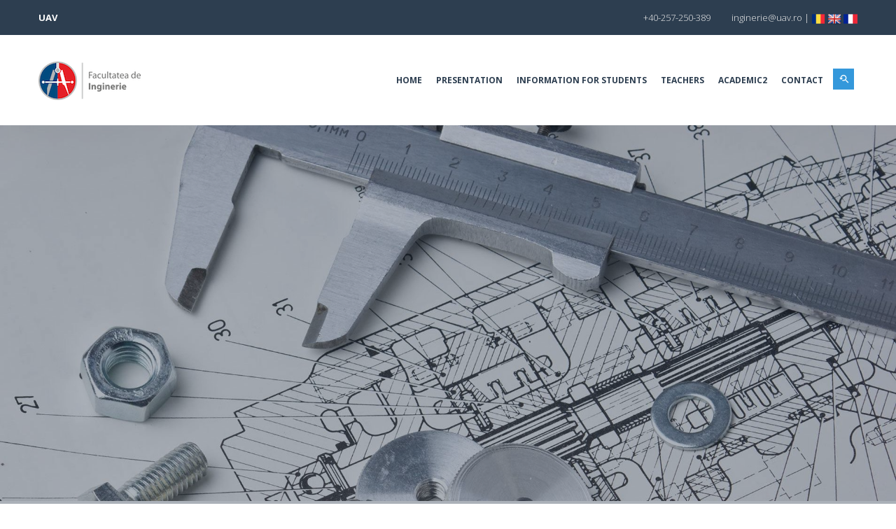

--- FILE ---
content_type: text/html; charset=UTF-8
request_url: https://inginerie.uav.ro/en/
body_size: 8496
content:
 


        
            
    <!DOCTYPE html>
    <html xmlns="http://www.w3.org/1999/xhtml" lang="en-US">
    <head>
                <meta http-equiv="X-UA-Compatible" content="IE=edge">
        <meta charset="utf-8">
        <title>Inginerie EN</title>
        <meta name="description" content="">
        <meta name="viewport" content="width=device-width, initial-scale=1.0">

        <link href='https://fonts.googleapis.com/css?family=Raleway:400,300,500,600,700,800' rel='stylesheet'
              type='text/css'>
        <link href="https://fonts.googleapis.com/css?family=Open+Sans:300,400,600,700" rel="stylesheet" type='text/css'>

        <link rel="stylesheet" href="/assets/css/bootstrap.min.css">

        <link rel="stylesheet" href="/assets/css/font-awesome.min.css">
        <link rel="stylesheet" href="/assets/css/material-design-iconic-font.css">
        <link rel="stylesheet" href="/assets/css/material-design-iconic-font.min.css">

        <link rel="stylesheet" type="text/css" href="/assets/style.min.css">
        
        
        <script>
  document.addEventListener("DOMContentLoaded", function () {
    const banners = document.querySelectorAll('.enupal-slider a');

    banners.forEach(function (banner) {
      banner.addEventListener('touchend', function (e) {
        // Previne sliderul să consume gestul
        e.stopPropagation();
        e.preventDefault();

        const link = this.getAttribute('href');
        if (link) {
          window.open(link, '_blank');
        }
      });
    });
  });
</script>
<style>
  .eticheta-admitere {
    position: fixed;
    right: 35px;
    top: 35%;
    transform: rotate(-90deg);
    transform-origin: right top;
    background-color: #c8102e;
    color: white;
    font-weight: bold;
    padding: 10px 20px;
    z-index: 2147483647 !important;
    font-size: 16px;
    border-radius: 5px 5px 0 0;
    box-shadow: 0 0 10px rgba(0,0,0,0.3);
    text-decoration: none;
  }

  @media (max-width: 768px) {
    .eticheta-admitere {
      font-size: 14px;
      padding: 8px 16px;
      top: 40%;
    }
  }
</style>
<!-- Meta Pixel Code -->
<script>
!function(f,b,e,v,n,t,s)
{if(f.fbq)return;n=f.fbq=function(){n.callMethod?
n.callMethod.apply(n,arguments):n.queue.push(arguments)};
if(!f._fbq)f._fbq=n;n.push=n;n.loaded=!0;n.version='2.0';
n.queue=[];t=b.createElement(e);t.async=!0;
t.src=v;s=b.getElementsByTagName(e)[0];
s.parentNode.insertBefore(t,s)}(window, document,'script',
'https://connect.facebook.net/en_US/fbevents.js');
fbq('init', '674579609273129');
fbq('track', 'PageView');
</script>
<noscript><img height="1" width="1" style="display:none"
src="https://www.facebook.com/tr?id=674579609273129&ev=PageView&noscript=1"
/></noscript>
<!-- End Meta Pixel Code -->        
    </head>
    <body class="homepage" >
                <!--[if lt IE 8]>
        <p class="browserupgrade">You are using an <strong>outdated</strong> browser. Please <a
                href="http://browsehappy.com/">upgrade your browser</a> to improve your experience.</p>
        <![endif]-->

        
<header class="header-two">

    <div class="header-top">
    <div class="container">
        <div class="row">
            <div class="col-lg-7 col-md-6 col-sm-5 hidden-xs">
                <span>
                                            <a href="https://www.uav.ro" class="back-to-main-site">UAV</a>
                                    </span>
            </div>
            <div class="col-lg-5 col-md-6 col-sm-7 col-xs-12">
                <div class="header-top-right">
                    <span>+40-257-250-389</span>
                    <span>inginerie@uav.ro</span>
                    <span> | </span>

                    
                                        



                                                            
                                                            
                                                            
                        <a href="/" class="change-lang"><img src="/assets/img/icon/ro.png"></a>
                        <a href="/en/" class="change-lang"><img src="/assets/img/icon/en.png"></a>
                        <a href="/fr/" class="change-lang"><img src="/assets/img/icon/fr.png"></a>




                    

                </div>
            </div>
        </div>
    </div>
</div>
    <div class="header-logo-menu sticker">
        <div class="container">
            <div class="row">
                <div class="col-md-3 col-sm-12">
                    <div class="logo">
                        <a href="/"><img src="/assets/img/logo/logo-inginerie.png" alt="UAV"></a>
                    </div>
                </div>
                <div class="col-md-9">
                    <div class="mainmenu-area pull-right">
                        <div class="mainmenu hidden-sm hidden-xs">
                            <nav>
                                                
        
                
        
            
            
            <ul class=" clearfix"  id="nav"         data-level="1">
                                <li class="current" >
                <a href="https://inginerie.uav.ro/en/" title="Homepage">Home</a>
            </li>
        
                                                                                                                                
		                                
                                
                
                                                                        <li>
                        <a href="https://inginerie.uav.ro/en/prezentare-1" class="" title="Presentation">Presentation
                                                    </a>

                                                                    
        
                
        
            
            
            <ul class=" sub-menu"         data-level="2">
        
                                                                                                                                 
		                                
                                
                
                                                                        <li class="">
                        <a href="https://inginerie.uav.ro/en/prezentare-1/parteneri-ai-facultății-de-inginerie" title="Partners"                                     
    >Partners</a>
                    </li>

                                                                                                            
		                                
                                
                
                                                                        <li class="">
                        <a href="https://inginerie.uav.ro/en/prezentare-1/alumni-cu-care-ne-mândrim" title="Alumni we are proud of"                                     
    >Alumni we are proud of</a>
                    </li>

                                                                                                            
		                                
                                
                
                                                                        <li class="">
                        <a href="https://inginerie.uav.ro/en/prezentare-1/evenimente-1" title="Academic"                                     
    >Academic</a>
                    </li>

                                            
    </ul>


                                            </li>

                                                                                                                                
		                                
                                
                
                                                                        <li>
                        <a href="https://inginerie.uav.ro/en/informatii-studenti" class="" title="Information for Students">Information for Students
                                                    </a>

                                                                    
        
                
        
            
            
            <ul class=" sub-menu"         data-level="2">
        
                                                                                                                                 
		                                
                                
                
                                                                        <li class="">
                        <a href="https://inginerie.uav.ro/en/informatii-studenti/avizier-2" title="Notice board"                                     
    >Notice board</a>
                    </li>

                                                                                                            
		                                
                                
                
                                                                        <li class="">
                        <a href="https://inginerie.uav.ro/en/informatii-studenti/information-for-students" title="Information for Students"                                     
    >Information for Students</a>
                    </li>

                                                                                                            
		                                
                                
                
                                                                        <li class="">
                        <a href="https://inginerie.uav.ro/en/informatii-studenti/grupe" title="Groups"                                     
    >Groups</a>
                    </li>

                                                                                                            
		                                
                                
                
                                                                        <li class="">
                        <a href="https://inginerie.uav.ro/en/informatii-studenti/orare" title="Class timetables"                                     
    >Class timetables</a>
                    </li>

                                                                                                            
		                                
                                
                
                                                                        <li class="">
                        <a href="https://inginerie.uav.ro/en/informatii-studenti/programare-examene" title="Exam schedule"                                     
    >Exam schedule</a>
                    </li>

                                                                                                            
		                                
                                
                
                                                                        <li>
                        <a href="https://inginerie.uav.ro/en/informatii-studenti/admitere" class="" title="Admissions">Admissions
                                                            <i class="zmdi zmdi-chevron-right"></i>
                                                    </a>

                                                                    
        
                
        
            
            
                        <ul class=" inside-menu"         data-level="3">
        
                                                                                                                                 
		                                
                                
                
                                                                        <li class="">
                        <a href="https://inginerie.uav.ro/en/informatii-studenti/admitere/admitere-2020" title="Admissions 2020"                                     
    >Admissions 2020</a>
                    </li>

                                            
    </ul>


                                            </li>

                                                                                                                                
		                                
                                
                
                                                                        <li class="">
                        <a href="https://inginerie.uav.ro/en/informatii-studenti/finalizare-studii" title="Completing your studies"                                     
    >Completing your studies</a>
                    </li>

                                                                                                            
		                                
                                
                
                                                                        <li class="">
                        <a href="https://inginerie.uav.ro/en/informatii-studenti/practica" title="Practicum/Internschip"                                     
    >Practicum/Internschip</a>
                    </li>

                                                                                                            
		                                
                                
                
                                                                        <li class="">
                        <a href="https://inginerie.uav.ro/en/informatii-studenti/burse" title="Scholarships"                                     
    >Scholarships</a>
                    </li>

                                                                                                            
		                                
                                
                
                                                                        <li class="">
                        <a href="https://inginerie.uav.ro/en/informatii-studenti/burse-sociale" title="Burse Sociale"                                     
    >Burse Sociale</a>
                    </li>

                                                                                                            
		                                
                                
                
                                                                        <li class="">
                        <a href="https://inginerie.uav.ro/en/informatii-studenti/taxe" title="Taxes"                                     
    >Taxes</a>
                    </li>

                                                                                                            
		                                
                                
                
                                                                        <li class="">
                        <a href="https://inginerie.uav.ro/en/informatii-studenti/program-secretariat-casierie" title="Secretariat / cash desk timetable"                                     
    >Secretariat / cash desk timetable</a>
                    </li>

                                                                                                            
		                                
                                
                
                                                                        <li class="">
                        <a href="https://inginerie.uav.ro/en/informatii-studenti/acces-platforma-s-u-m-s" title="Access to the S.U.M.S. platform"                                     
    >Access to the S.U.M.S. platform</a>
                    </li>

                                            
    </ul>


                                            </li>

                                                                                                                                
		                                
                                
                
                                                                        <li>
                        <a href="https://inginerie.uav.ro/en/cadre-didactice" class="" title="Teachers">Teachers
                                                    </a>

                                                                    
        
                
        
            
            
            <ul class=" sub-menu"         data-level="2">
        
                                                                                                                                 
		                                
                                
                
                                                                        <li class="">
                        <a href="https://inginerie.uav.ro/en/cadre-didactice/avizier-2" title="Notice board"                                     
    >Notice board</a>
                    </li>

                                                                                                            
		                                
                                
                
                                                                        <li class="">
                        <a href="https://inginerie.uav.ro/en/cadre-didactice/information-for-teachers" title="Faculty management"                                     
    >Faculty management</a>
                    </li>

                                                                                                            
		                                
                                
                
                                                                        <li class="">
                        <a href="https://inginerie.uav.ro/en/cadre-didactice/departament" title="Department"                                     
    >Department</a>
                    </li>

                                                                                                            
		                                
                                
                
                                                                        <li class="">
                        <a href="https://inginerie.uav.ro/en/cadre-didactice/concursuri-plata-cu-ora-cadre-asociate" title="Contests/Hourly payment/Associate staff"                                     
    >Contests/Hourly payment/Associate staff</a>
                    </li>

                                                                                                            
		                                
                                
                
                                                                        <li class="">
                        <a href="https://inginerie.uav.ro/en/cadre-didactice/hotărâri-consiliul-facultății" title="Hotărâri Consiliul Facultății"                                     
    >Hotărâri Consiliul Facultății</a>
                    </li>

                                            
    </ul>


                                            </li>

                                                                                                                                
		                                
                                
                
                                                                        <li>
                        <a href="https://inginerie.uav.ro/en/academic2" class="" title="Academic2">Academic2
                                                    </a>

                                                                    
        
                
        
            
            
            <ul class=" sub-menu"         data-level="2">
        
                                                                                                                                 
		                                
                                
                
                                                                        <li class="">
                        <a href="https://inginerie.uav.ro/en/academic2/structura-anului-universitar" title="Structure of the academic year"                                     
    >Structure of the academic year</a>
                    </li>

                                                                                                            
		                                
                                
                
                                                                        <li class="">
                        <a href="https://inginerie.uav.ro/en/academic2/programe-studii" title="Study programmes"                                     
    >Study programmes</a>
                    </li>

                                                                                                            
		                                
                                
                
                                                                        <li class="">
                        <a href="https://inginerie.uav.ro/en/academic2/calitate" title="Quality"                                     
    >Quality</a>
                    </li>

                                                                                                            
		                                
                                
                
                                                                        <li>
                        <a href="https://inginerie.uav.ro/en/academic2/cercetare" class="" title="Research">Research
                                                            <i class="zmdi zmdi-chevron-right"></i>
                                                    </a>

                                                                    
        
                
        
            
            
                        <ul class=" inside-menu"         data-level="3">
        
                                                                                                                                 
		                                
                                
                
                                                                        <li class="">
                        <a href="https://inginerie.uav.ro/en/academic2/cercetare/centru-de-cercetari-florin-valu" title="Research Center &quot;Florin Valu&quot;"                                     
    >Research Center "Florin Valu"</a>
                    </li>

                                                                                                            
		                                
                                
                
                                                                        <li class="">
                        <a href="https://inginerie.uav.ro/en/academic2/cercetare/centru-de-cercetari-florin-valu-2" title="Centru de Cercetari &quot;Florin Valu&quot; copy"                                     
    >Centru de Cercetari "Florin Valu" copy</a>
                    </li>

                                                                                                            
		                                
                                
                
                                                                        <li class="">
                        <a href="https://inginerie.uav.ro/en/academic2/cercetare/centru-de-cercetari-florin-valu-1" title="Centru de Cercetari &quot;Florin Valu&quot; copy"                                     
    >Centru de Cercetari "Florin Valu" copy</a>
                    </li>

                                                                                                            
		                                
                                
                
                                                                        <li class="">
                        <a href="https://inginerie.uav.ro/en/academic2/cercetare/srait-societatea-română-de-automatică-și-informatică-tehnică" title="SRAIT - Societatea Română de Automatică și Informatică Tehnică"                                     
    >SRAIT - Societatea Română de Automatică și Informatică Tehnică</a>
                    </li>

                                            
    </ul>


                                            </li>

                                                                                                                                
		                                
                                
                
                                                                        <li class="">
                        <a href="https://inginerie.uav.ro/en/academic2/regulamente" title="Regulations"                                     
    >Regulations</a>
                    </li>

                                                                                                            
		                                
                                
                
                                                                        <li class="">
                        <a href="https://inginerie.uav.ro/en/academic2/strategii-planuri-operaționale-rapoarte" title="Strategies, operational plans, reports"                                     
    >Strategies, operational plans, reports</a>
                    </li>

                                            
    </ul>


                                            </li>

                                                                                        <li >
                <a href="https://inginerie.uav.ro/en/contact" title="Contact">Contact</a>
            </li>
        
    </ul>


                            </nav>
                        </div>
                        <ul class="header-search">
                            <li class="search-menu">
                                <i id="toggle-search" class="zmdi zmdi-search-for"></i>
                            </li>
                        </ul>
                        <!--Search Form-->
                        <div class="search">
                            <div class="search-form">
                                <form id="search-form" action="https://inginerie.uav.ro/en/search">
                                    <input type="search" required placeholder="Search..." name="q"/>
                                    <button type="submit">
                                        <span><i class="fa fa-search"></i></span>
                                    </button>
                                </form>
                            </div>
                        </div>
                        <!--End of Search Form-->
                    </div>
                </div>
            </div>
        </div>
    </div>
    <!-- Mobile Menu Area start -->
    <div class="mobile-menu-area">
        <div class="container">
            <div class="row">
                <div class="col-lg-12 col-md-12 col-sm-12">
                    <div class="mobile-menu">
                        <nav id="dropdown">
                                            
        
                
        
            
            
            <ul class=" clearfix"  id="nav"         data-level="1">
                                <li class="current" >
                <a href="https://inginerie.uav.ro/en/" title="Homepage">Home</a>
            </li>
        
                                                                                                                                
		                                
                                
                
                                                                        <li>
                        <a href="https://inginerie.uav.ro/en/prezentare-1" class="" title="Presentation">Presentation
                                                    </a>

                                                                    
        
                
        
            
            
            <ul class=" sub-menu"         data-level="2">
        
                                                                                                                                 
		                                
                                
                
                                                                        <li class="">
                        <a href="https://inginerie.uav.ro/en/prezentare-1/parteneri-ai-facultății-de-inginerie" title="Partners"                                     
    >Partners</a>
                    </li>

                                                                                                            
		                                
                                
                
                                                                        <li class="">
                        <a href="https://inginerie.uav.ro/en/prezentare-1/alumni-cu-care-ne-mândrim" title="Alumni we are proud of"                                     
    >Alumni we are proud of</a>
                    </li>

                                                                                                            
		                                
                                
                
                                                                        <li class="">
                        <a href="https://inginerie.uav.ro/en/prezentare-1/evenimente-1" title="Academic"                                     
    >Academic</a>
                    </li>

                                            
    </ul>


                                            </li>

                                                                                                                                
		                                
                                
                
                                                                        <li>
                        <a href="https://inginerie.uav.ro/en/informatii-studenti" class="" title="Information for Students">Information for Students
                                                    </a>

                                                                    
        
                
        
            
            
            <ul class=" sub-menu"         data-level="2">
        
                                                                                                                                 
		                                
                                
                
                                                                        <li class="">
                        <a href="https://inginerie.uav.ro/en/informatii-studenti/avizier-2" title="Notice board"                                     
    >Notice board</a>
                    </li>

                                                                                                            
		                                
                                
                
                                                                        <li class="">
                        <a href="https://inginerie.uav.ro/en/informatii-studenti/information-for-students" title="Information for Students"                                     
    >Information for Students</a>
                    </li>

                                                                                                            
		                                
                                
                
                                                                        <li class="">
                        <a href="https://inginerie.uav.ro/en/informatii-studenti/grupe" title="Groups"                                     
    >Groups</a>
                    </li>

                                                                                                            
		                                
                                
                
                                                                        <li class="">
                        <a href="https://inginerie.uav.ro/en/informatii-studenti/orare" title="Class timetables"                                     
    >Class timetables</a>
                    </li>

                                                                                                            
		                                
                                
                
                                                                        <li class="">
                        <a href="https://inginerie.uav.ro/en/informatii-studenti/programare-examene" title="Exam schedule"                                     
    >Exam schedule</a>
                    </li>

                                                                                                            
		                                
                                
                
                                                                        <li>
                        <a href="https://inginerie.uav.ro/en/informatii-studenti/admitere" class="" title="Admissions">Admissions
                                                            <i class="zmdi zmdi-chevron-right"></i>
                                                    </a>

                                                                    
        
                
        
            
            
                        <ul class=" inside-menu"         data-level="3">
        
                                                                                                                                 
		                                
                                
                
                                                                        <li class="">
                        <a href="https://inginerie.uav.ro/en/informatii-studenti/admitere/admitere-2020" title="Admissions 2020"                                     
    >Admissions 2020</a>
                    </li>

                                            
    </ul>


                                            </li>

                                                                                                                                
		                                
                                
                
                                                                        <li class="">
                        <a href="https://inginerie.uav.ro/en/informatii-studenti/finalizare-studii" title="Completing your studies"                                     
    >Completing your studies</a>
                    </li>

                                                                                                            
		                                
                                
                
                                                                        <li class="">
                        <a href="https://inginerie.uav.ro/en/informatii-studenti/practica" title="Practicum/Internschip"                                     
    >Practicum/Internschip</a>
                    </li>

                                                                                                            
		                                
                                
                
                                                                        <li class="">
                        <a href="https://inginerie.uav.ro/en/informatii-studenti/burse" title="Scholarships"                                     
    >Scholarships</a>
                    </li>

                                                                                                            
		                                
                                
                
                                                                        <li class="">
                        <a href="https://inginerie.uav.ro/en/informatii-studenti/burse-sociale" title="Burse Sociale"                                     
    >Burse Sociale</a>
                    </li>

                                                                                                            
		                                
                                
                
                                                                        <li class="">
                        <a href="https://inginerie.uav.ro/en/informatii-studenti/taxe" title="Taxes"                                     
    >Taxes</a>
                    </li>

                                                                                                            
		                                
                                
                
                                                                        <li class="">
                        <a href="https://inginerie.uav.ro/en/informatii-studenti/program-secretariat-casierie" title="Secretariat / cash desk timetable"                                     
    >Secretariat / cash desk timetable</a>
                    </li>

                                                                                                            
		                                
                                
                
                                                                        <li class="">
                        <a href="https://inginerie.uav.ro/en/informatii-studenti/acces-platforma-s-u-m-s" title="Access to the S.U.M.S. platform"                                     
    >Access to the S.U.M.S. platform</a>
                    </li>

                                            
    </ul>


                                            </li>

                                                                                                                                
		                                
                                
                
                                                                        <li>
                        <a href="https://inginerie.uav.ro/en/cadre-didactice" class="" title="Teachers">Teachers
                                                    </a>

                                                                    
        
                
        
            
            
            <ul class=" sub-menu"         data-level="2">
        
                                                                                                                                 
		                                
                                
                
                                                                        <li class="">
                        <a href="https://inginerie.uav.ro/en/cadre-didactice/avizier-2" title="Notice board"                                     
    >Notice board</a>
                    </li>

                                                                                                            
		                                
                                
                
                                                                        <li class="">
                        <a href="https://inginerie.uav.ro/en/cadre-didactice/information-for-teachers" title="Faculty management"                                     
    >Faculty management</a>
                    </li>

                                                                                                            
		                                
                                
                
                                                                        <li class="">
                        <a href="https://inginerie.uav.ro/en/cadre-didactice/departament" title="Department"                                     
    >Department</a>
                    </li>

                                                                                                            
		                                
                                
                
                                                                        <li class="">
                        <a href="https://inginerie.uav.ro/en/cadre-didactice/concursuri-plata-cu-ora-cadre-asociate" title="Contests/Hourly payment/Associate staff"                                     
    >Contests/Hourly payment/Associate staff</a>
                    </li>

                                                                                                            
		                                
                                
                
                                                                        <li class="">
                        <a href="https://inginerie.uav.ro/en/cadre-didactice/hotărâri-consiliul-facultății" title="Hotărâri Consiliul Facultății"                                     
    >Hotărâri Consiliul Facultății</a>
                    </li>

                                            
    </ul>


                                            </li>

                                                                                                                                
		                                
                                
                
                                                                        <li>
                        <a href="https://inginerie.uav.ro/en/academic2" class="" title="Academic2">Academic2
                                                    </a>

                                                                    
        
                
        
            
            
            <ul class=" sub-menu"         data-level="2">
        
                                                                                                                                 
		                                
                                
                
                                                                        <li class="">
                        <a href="https://inginerie.uav.ro/en/academic2/structura-anului-universitar" title="Structure of the academic year"                                     
    >Structure of the academic year</a>
                    </li>

                                                                                                            
		                                
                                
                
                                                                        <li class="">
                        <a href="https://inginerie.uav.ro/en/academic2/programe-studii" title="Study programmes"                                     
    >Study programmes</a>
                    </li>

                                                                                                            
		                                
                                
                
                                                                        <li class="">
                        <a href="https://inginerie.uav.ro/en/academic2/calitate" title="Quality"                                     
    >Quality</a>
                    </li>

                                                                                                            
		                                
                                
                
                                                                        <li>
                        <a href="https://inginerie.uav.ro/en/academic2/cercetare" class="" title="Research">Research
                                                            <i class="zmdi zmdi-chevron-right"></i>
                                                    </a>

                                                                    
        
                
        
            
            
                        <ul class=" inside-menu"         data-level="3">
        
                                                                                                                                 
		                                
                                
                
                                                                        <li class="">
                        <a href="https://inginerie.uav.ro/en/academic2/cercetare/centru-de-cercetari-florin-valu" title="Research Center &quot;Florin Valu&quot;"                                     
    >Research Center "Florin Valu"</a>
                    </li>

                                                                                                            
		                                
                                
                
                                                                        <li class="">
                        <a href="https://inginerie.uav.ro/en/academic2/cercetare/centru-de-cercetari-florin-valu-2" title="Centru de Cercetari &quot;Florin Valu&quot; copy"                                     
    >Centru de Cercetari "Florin Valu" copy</a>
                    </li>

                                                                                                            
		                                
                                
                
                                                                        <li class="">
                        <a href="https://inginerie.uav.ro/en/academic2/cercetare/centru-de-cercetari-florin-valu-1" title="Centru de Cercetari &quot;Florin Valu&quot; copy"                                     
    >Centru de Cercetari "Florin Valu" copy</a>
                    </li>

                                                                                                            
		                                
                                
                
                                                                        <li class="">
                        <a href="https://inginerie.uav.ro/en/academic2/cercetare/srait-societatea-română-de-automatică-și-informatică-tehnică" title="SRAIT - Societatea Română de Automatică și Informatică Tehnică"                                     
    >SRAIT - Societatea Română de Automatică și Informatică Tehnică</a>
                    </li>

                                            
    </ul>


                                            </li>

                                                                                                                                
		                                
                                
                
                                                                        <li class="">
                        <a href="https://inginerie.uav.ro/en/academic2/regulamente" title="Regulations"                                     
    >Regulations</a>
                    </li>

                                                                                                            
		                                
                                
                
                                                                        <li class="">
                        <a href="https://inginerie.uav.ro/en/academic2/strategii-planuri-operaționale-rapoarte" title="Strategies, operational plans, reports"                                     
    >Strategies, operational plans, reports</a>
                    </li>

                                            
    </ul>


                                            </li>

                                                                                        <li >
                <a href="https://inginerie.uav.ro/en/contact" title="Contact">Contact</a>
            </li>
        
    </ul>


                        </nav>
                    </div>
                </div>
            </div>
        </div>
    </div>
    <!-- Mobile Menu Area end -->
</header>
        <main id="main" role="main">
            
    <div class="slider-area slider-two">
    <div class="preview-2">
        <div id="nivoslider" class="slides">
            <img src="/assets/img/slider/ing1.jpg" alt="" title="#slider-1-caption1"/>
        </div>
        <div id="slider-1-caption1" class="nivo-html-caption nivo-caption">
            <div class="banner-content slider-1">
                <div class="container">
                    <div class="row">
                        <div class="col-md-12">
                            <div class="text-content-wrapper">
                                <div class="text-content">
                                    <h1 class="title1">UAV<br>
                                        ENGINEERING</h1>
                                    <p class="sub-title hidden-sm hidden-xs">în cadrul Facultăţii de Inginerie funcţionează 11 programe de studii</p>
                                    <div class="banner-readmore">
                                        <a class="button-default bg-blue" href="#">more</a>
                                    </div>
                                </div>
                            </div>
                        </div>
                    </div>
                </div>
            </div>
        </div>
    </div>
</div>
    
                                                                                                                                                      


    
    

<div class="latest-area section-padding bg-white">
    <div class="container">
        <div class="row">
            <div class="col-md-12">
                <div class="section-title-wrapper">
                    <div class="section-title">
                        <h3>News</h3>
                        <p>Recent news</p>
                    </div>
                </div>
            </div>
        </div>
        <div class="row">
                            <div class="col-md-6 latest-items">
                    
    
                
<div class="single-latest-item">
        <div class="single-latest-text">
        <h3><a class="limited-text" href="https://inginerie.uav.ro/en/notice-board/interviu-master"><span class="ellipsis_text">INTERVIU MASTER</span></a></h3>
        <div class="single-item-comment-view">
            <span><i class="zmdi zmdi-calendar-check"></i> 9/9/2025</span>
        </div>
        <p class="limited-text">VINERI 12.09.2025 ORA 10:00, CORP M, ETAJUL 3 (MICALACA)
ADRESA: ELENA DRĂGOI, NR. 2, ARAD</p>
        <a href="https://inginerie.uav.ro/en/notice-board/interviu-master" class="button-default">more</a>
    </div>
</div>                </div>
                            <div class="col-md-6 latest-items">
                    
    
                
<div class="single-latest-item">
        <div class="single-latest-image">
        <a  href="https://inginerie.uav.ro/en/notice-board/concurs-tehnic-și-creativ-ediția-2025-15-16-mai-2025-arad">
            <img src="https://cdn.uav.ro/resurse/_newssmall/Screenshot-2025-05-15-124821.jpg" alt="Concurs Tehnic și Creativ – Ediția 2025 15–16 mai 2025, Arad">
        </a>
    </div>
        <div class="single-latest-text">
        <h3><a class="limited-text" href="https://inginerie.uav.ro/en/notice-board/concurs-tehnic-și-creativ-ediția-2025-15-16-mai-2025-arad"><span class="ellipsis_text">Concurs Tehnic și Creativ – Ediția 2025 15–16 mai 2025, Arad</span></a></h3>
        <div class="single-item-comment-view">
            <span><i class="zmdi zmdi-calendar-check"></i> 5/15/2025</span>
        </div>
        <p class="limited-text">Universitatea „Aurel Vlaicu” din Arad &amp; Liceul Tehnologic „Francisc Neuman” Arad
Universitatea „Aurel Vlaicu” din Arad, în parteneriat cu Liceul Tehnologic „Francisc Neuman” Arad, a organizat în peri...</p>
        <a href="https://inginerie.uav.ro/en/notice-board/concurs-tehnic-și-creativ-ediția-2025-15-16-mai-2025-arad" class="button-default">more</a>
    </div>
</div>                </div>
                            <div class="col-md-6 latest-items">
                    
    
                
<div class="single-latest-item">
        <div class="single-latest-image">
        <a  href="https://inginerie.uav.ro/en/notice-board/sesiunea-internațională-de-comunicări-științifice-studențești-a-facultății-de-inginerie-ediția-xxvii-8-10-mai-2025">
            <img src="https://cdn.uav.ro/resurse/_newssmall/thumbnail_2025-05-07-201230_nrun.jpg" alt="Sesiunea internațională de comunicări științifice studențești a Facultății de Inginerie, Ediția XXVII - 8-10 Mai 2025">
        </a>
    </div>
        <div class="single-latest-text">
        <h3><a class="limited-text" href="https://inginerie.uav.ro/en/notice-board/sesiunea-internațională-de-comunicări-științifice-studențești-a-facultății-de-inginerie-ediția-xxvii-8-10-mai-2025"><span class="ellipsis_text">Sesiunea internațională de comunicări științifice studențești a Facultății de Inginerie, Ediția XXVII - 8-10 Mai 2025</span></a></h3>
        <div class="single-item-comment-view">
            <span><i class="zmdi zmdi-calendar-check"></i> 5/7/2025</span>
        </div>
        <p class="limited-text">Sesiunea internațională de comunicări științifice studențești a Facultății de Inginerie Ediția XXVII - 8-10 Mai 2025</p>
        <a href="https://inginerie.uav.ro/en/notice-board/sesiunea-internațională-de-comunicări-științifice-studențești-a-facultății-de-inginerie-ediția-xxvii-8-10-mai-2025" class="button-default">more</a>
    </div>
</div>                </div>
                            <div class="col-md-6 latest-items">
                    
    
                
<div class="single-latest-item">
        <div class="single-latest-image">
        <a  href="https://inginerie.uav.ro/en/notice-board/inovație-și-antreprenoriat-creativitate-și-tehnologie-în-lumea-viitorului">
            <img src="https://cdn.uav.ro/resurse/_newssmall/15a686ef-fd3b-4c0f-9afa-3acf51165344.JPG" alt="Inovație și Antreprenoriat: Creativitate și Tehnologie în Lumea Viitorului">
        </a>
    </div>
        <div class="single-latest-text">
        <h3><a class="limited-text" href="https://inginerie.uav.ro/en/notice-board/inovație-și-antreprenoriat-creativitate-și-tehnologie-în-lumea-viitorului"><span class="ellipsis_text">Inovație și Antreprenoriat: Creativitate și Tehnologie în Lumea Viitorului</span></a></h3>
        <div class="single-item-comment-view">
            <span><i class="zmdi zmdi-calendar-check"></i> 4/18/2025</span>
        </div>
        <p class="limited-text">Workshop: „Lumea Antreprenorială – La intersecția creativității cu tehnologia”
Facultatea de Inginerie din cadrul Universității „Aurel Vlaicu” din Arad, în colaborare cu Societatea Antreprenorială St...</p>
        <a href="https://inginerie.uav.ro/en/notice-board/inovație-și-antreprenoriat-creativitate-și-tehnologie-în-lumea-viitorului" class="button-default">more</a>
    </div>
</div>                </div>
                        <div class="col-md-12 col-sm-12 text-center">
                <a href="https://inginerie.uav.ro/en/notice-board" class="button-default button-large">More news <i
                            class="zmdi zmdi-chevron-right"></i></a>
            </div>
        </div>
    </div>
</div>


                                                                                                                                                                                                                                                                                                                                                                                                                                                                                                                                                                                                            

    

    
    
    

<div class="event-area section-padding bg-white">
    <div class="container">
        <div class="row">
            <div class="col-md-12">
                <div class="section-title-wrapper">
                    <div class="section-title">
                        <h3>Events</h3>
                        <p>Recent events</p>
                    </div>
                </div>
            </div>
        </div>
        <div class="row latest-items" style="margin-bottom: 50px">
                        <div class="col-md-4 col-sm-6">
                    
    
                    
    
<div class="single-event-item">
        <div class="single-event-image">
        <a href="https://inginerie.uav.ro/en/events/23-25-octombrie-2025-international-congress-automotive-mobility-management-and-automation-amma-2025-technical-university-of-cluj-napoca-romania">
            <img src="https://cdn.uav.ro/resurse/_eventsSmall/WhatsApp-Image-2025-11-03-at-10.01.50-1_2025-11-03-091733_dnne.jpeg" alt="23-25 Octombrie 2025 - International Congress &quot;Automotive Mobility, Management and Automation&quot; (AMMA 2025), Technical University of Cluj-Napoca, Romania">
            <span><span>3</span>Nov</span>
        </a>
    </div>
        <div class="single-event-text">
        <h3><a class="limited-text" href="https://inginerie.uav.ro/en/events/23-25-octombrie-2025-international-congress-automotive-mobility-management-and-automation-amma-2025-technical-university-of-cluj-napoca-romania"><span class="ellipsis_text">23-25 Octombrie 2025 - International Congress &quot;Automotive Mobility, Management and Automation&quot; (AMMA 2025), Technical University of Cluj-Napoca, Romania</span></a></h3>
        <div class="single-item-comment-view">
            <span><i class="zmdi zmdi-calendar-check"></i> 11/3/2025</span>
                    </div>
        <p>Congres Internațional „Mobilitate Auto, Management și Automatizare” (AMMA 2025), este cel de-al 35-lea Congres Internațional SIAR privind Ingineria Auto și a Transporturilor. AMMA 2025 este un evenime...</p>
        <a href="https://inginerie.uav.ro/en/events/23-25-octombrie-2025-international-congress-automotive-mobility-management-and-automation-amma-2025-technical-university-of-cluj-napoca-romania" class="button-default">more</a>
    </div>
</div>            </div>
                        <div class="col-md-4 col-sm-6">
                    
    
                    
    
<div class="single-event-item">
        <div class="single-event-image">
        <a href="https://inginerie.uav.ro/en/events/sesiunea-internațională-de-comunicări-științifice-studențești-ediția-a-xxvii-a">
            <img src="https://cdn.uav.ro/resurse/_eventsSmall/Screenshot-2025-05-14-132128_2025-05-14-104131_qzey.png" alt="Sesiunea Internațională de Comunicări Științifice Studențești – Ediția a XXVII-a">
            <span><span>14</span>May</span>
        </a>
    </div>
        <div class="single-event-text">
        <h3><a class="limited-text" href="https://inginerie.uav.ro/en/events/sesiunea-internațională-de-comunicări-științifice-studențești-ediția-a-xxvii-a"><span class="ellipsis_text">Sesiunea Internațională de Comunicări Științifice Studențești – Ediția a XXVII-a</span></a></h3>
        <div class="single-item-comment-view">
            <span><i class="zmdi zmdi-calendar-check"></i> 5/14/2025</span>
                    </div>
        <p>Sesiunea internațională de comunicări științifice studențești a Facultății de Inginerie din cadrul Universității &quot;Aurel Vlaicu&quot; din Arad se află la a XXVII-a ediție. 
În perioada 8–10 mai 2025, Facul...</p>
        <a href="https://inginerie.uav.ro/en/events/sesiunea-internațională-de-comunicări-științifice-studențești-ediția-a-xxvii-a" class="button-default">more</a>
    </div>
</div>            </div>
                        <div class="col-md-4 col-sm-6">
                    
    
                    
    
<div class="single-event-item">
        <div class="single-event-image">
        <a href="https://inginerie.uav.ro/en/events/17-ianuarie-2025-casa-de-modă-ellis-face-echipă-cu-uav">
            <img src="https://cdn.uav.ro/resurse/_eventsSmall/473644254_1182483820279903_6826206018224607046_n-1.jpg" alt="17 Ianuarie 2025 - Casa de Modă Ellis face echipă cu UAV!">
            <span><span>17</span>Jan</span>
        </a>
    </div>
        <div class="single-event-text">
        <h3><a class="limited-text" href="https://inginerie.uav.ro/en/events/17-ianuarie-2025-casa-de-modă-ellis-face-echipă-cu-uav"><span class="ellipsis_text">17 Ianuarie 2025 - Casa de Modă Ellis face echipă cu UAV!</span></a></h3>
        <div class="single-item-comment-view">
            <span><i class="zmdi zmdi-calendar-check"></i> 1/17/2025</span>
                    </div>
        <p>Renumită în lumea modei și îndrăgită de artiști și vedete de cinema, de personalități ale lumii politice, Casa de Modă Ellis s-a alăturat Universității „Aurel Vlaicu” din Arad ca partener oficial.
Fa...</p>
        <a href="https://inginerie.uav.ro/en/events/17-ianuarie-2025-casa-de-modă-ellis-face-echipă-cu-uav" class="button-default">more</a>
    </div>
</div>            </div>
                    </div>

        <div class="col-md-12 col-sm-12 text-center">
            <a href="https://inginerie.uav.ro/en/events" class="button-default button-large">More events <i class="zmdi zmdi-chevron-right"></i></a>
        </div>
    </div>
</div>

        <div class="about-blocks-area course-area section-padding">
    <div class="container">
        <div class="row">

            
            <div class="about-block col-md-4 col-sm-6">
                <div class="single-item">
                                            <div class="single-item-image overlay-effect">
                            <a href=""><img src="https://cdn.uav.ro/documente/Universitate/Conducere/_aboutBlockSmall/rector-Teodor-Cilan.jpg" alt="Despre UAV"></a>
                        </div>
                                        <div class="single-item-text">
                        <h4><a href="">Despre UAV</a></h4>
                        <p>Mesajul Rectorului Universităţii &quot;Aurel Vlaicu&quot; Universitatea “Aurel Vlaicu” reprezintă o instituție cu o misiune asumată pe educație și cercetare științifică, în spiritul idealului European, al unei societăți centrată pe cunoaștere, o universitate a mileniului al treilea. Acest imperativ constituie  pentru mine, un argument în exercitarea funcției de rector, respectiv a unui...</p>
                    </div>
                    <div class="button-bottom">
                        <a href="" class="button-default">more</a>
                    </div>
                </div>
            </div>

            
            <div class="about-block col-md-4 col-sm-6">
                <div class="single-item">
                                            <div class="single-item-image overlay-effect">
                            <a href=""><img src="https://cdn.uav.ro/galerii/_aboutBlockSmall/institutul_teologic.jpg" alt="Istoric"></a>
                        </div>
                                        <div class="single-item-text">
                        <h4><a href="">Istoric</a></h4>
                        <p>Scurt istoric al învăţământului superior arădean Documentele ce alcătuiesc istoria învăţământului în Transilvania şi la Arad vădesc un admirabil militantism, cu accente dramatice uneori, al intelectualităţii arădene pentru înfiinţarea unei Universităţi în aceste locuri. Preparandia (1812), Institutul Clerical Teologic (1822), Conservatorul de muzică (1833) anticipau ideea de învăţământ...</p>
                    </div>
                    <div class="button-bottom">
                        <a href="" class="button-default">more</a>
                    </div>
                </div>
            </div>

            
            <div class="about-block col-md-4 col-sm-6">
                <div class="single-item">
                                            <div class="single-item-image overlay-effect">
                            <a href=""><img src="https://cdn.uav.ro/resurse/_aboutBlockSmall/research.png" alt="Cercetare"></a>
                        </div>
                                        <div class="single-item-text">
                        <h4><a href="">Cercetare</a></h4>
                        <p>Universitatea „Aurel Vlaicu” din Arad a primit acreditarea, ca instituţie de cercetare, prin Decizia CNCSIS nr. 9504/10.01.2011. Regulamentul privind organizarea, funcţionarea şi finanţarea cercetării ştiinţifice     Universitatea „Aurel Vlaicu” din Arad pune un accent deosebit pe cercetarea,dezvoltarea și inovarea ştiinţifică, acest lucru reprezentând o prioritate...</p>
                    </div>
                    <div class="button-bottom">
                        <a href="" class="button-default">more</a>
                    </div>
                </div>
            </div>

            
        </div>
    </div>
</div>


        </main>

                    <div class="footer-widget-area">
    <div class="container">
        <div class="row">
            <div class="col-md-3 col-sm-4">
                <div class="single-footer-widget">
                    <div class="footer-logo">
                        <a href="/"><img src="/assets/img/logo/logo-inginerie-footer.png" alt=""></a>
                    </div>
                    <p><p><strong>Dean: </strong>ș.l. dr. ing. Corina Anca Mnerie</p>
<p><strong><br></strong><strong>Vice Dean: </strong>Conf. univ. dr. ing. Adina Bucevschi<br><strong>Vice Dean: </strong>Conf. univ. dr. habil. ing. Tiberiu Mănescu</p></p>
                    <div class="social-icons">
                        <a href="https://www.facebook.com/share/17cnx3jMx4/?mibextid=wwXIfr" target="_blank"><i class="zmdi zmdi-facebook"></i></a>
                        <a href="https://x.com/UavArad" target="_blank"><i class="zmdi zmdi-twitter"></i></a>
                        <a href="http://www.youtube.com/uavarad" target="_blank"><i class="zmdi zmdi-youtube-play"></i></a>

                                                                    </div>
                </div>
            </div>
            <div class="col-md-3 col-sm-4">
                <div class="single-footer-widget">
                    <h3>Contact</h3>
                    <a href="tel:+40-257-250-389"><i class="fa fa-phone"></i> +40-257-250-389  </a>                                        <a href="http://http://inginerie.uav.ro"><i class="fa fa-globe"></i>http://inginerie.uav.ro</a>                    <span><i class="fa fa-map-marker"></i>str. Elena Drăgoi, nr. 2, 310330, Arad  Complex Universitar M (Micălaca, zona III)</span>                </div>
            </div>
            <div class="col-md-3 hidden-sm">
                <div class="single-footer-widget">
                    <h3>Useful links</h3>
                    <ul class="footer-list">
                                                                                                                                                                        <p><a href="https://core.uav.ro/">SUMS Platform</a></p>
<p><a href="http://moodle.uav.ro/">Moodle UAV</a></p>
<p><a href="https://www.outlook.com">Mail@UAV</a></p>
<p><a href="https://www.uav.ro/jour/">UAV Journals</a></p>
<p><a href="https://www.facebook.com/share/1DE6U1f9y9/?mibextid=wwXIfr">Facebook Page</a></p>
<p><a href="https://www.instagram.com/uavarad/">Instagram</a></p>
<p><a href="https://www.tiktok.com/@uavarad">TikTok</a></p>
<p><a href="https://www.youtube.com/@UAVArad">Youtube</a></p>
<p><a href="https://x.com/UavArad">X (Twiter)</a></p>
<p><a href="https://ro.linkedin.com/company/uavarad">LinkedIn</a></p>                    </ul>
                </div>
            </div>
            <div class="col-md-3 col-sm-4">
                <div class="single-footer-widget">
                    <h3>More</h3>
                    <div class="instagram-image">
                        <div id="fb-root"></div>

<script>(function(d, s, id) {
        var js, fjs = d.getElementsByTagName(s)[0];
        if (d.getElementById(id)) return;
        js = d.createElement(s); js.id = id;
        js.src = 'https://connect.facebook.net/ro_RO/sdk.js#xfbml=1&version=v2.11&appId=402541979811463';
        fjs.parentNode.insertBefore(js, fjs);
    }(document, 'script', 'facebook-jssdk'));</script>

<div class="fb-page"
     data-href="https://www.facebook.com/UAV.Arad"
     data-width="340"
     data-hide-cover="false"
     data-show-facepile="true">
</div>                        </div>
                    </div>
                </div>
            </div>
        </div>
    </div>
</div>

<footer class="footer-area">
    <div class="container">
        <div class="row">
            <div class="col-md-6 col-sm-7">
                <span>Copyright &copy; UAV 2025</span>
            </div>
            <div class="col-md-6 col-sm-5">
                <div class="column-right">
                    <span class="powered-by"><a href="http://papionne.com/?utm_source=uav&utm_medium=footer&utm_term=papionne&utm_campaign=uav"><img src="/assets/img/logo/papionne.com.png"> papionne.com</a> &  <a href="https://www.activ.net"> activ.net </a> </span>
                </div>
            </div>
        </div>
    </div>
</footer>
        <!-- Eticheta Admitere    <a href="https://admitere.uav.ro/informatii-admitere"
       class="eticheta-admitere"
       target="_blank">
       Admitere 2025
    </a>
 -->
    

    <script src="/assets/js/jquery-1.12.4.min.js"></script>
    <script src="/assets/js/bootstrap.min.js"></script>

    <script src="/assets/js/jquery.meanmenu.js"></script>

    <script src="/assets/lib/nivo-slider/js/jquery.nivo.slider.js" type="text/javascript"></script>
    <script src="/assets/lib/nivo-slider/home.js" type="text/javascript"></script>
    
    <script src="/assets/lib/magnific-popup/jquery.magnific-popup.js"></script>
    <script src="/assets/lib/three-dots/jquery.ThreeDots.min.js"></script>
    <script src="/assets/js/app.js" type="text/javascript"></script>
    <!-- Global site tag (gtag.js) - Google Analytics -->
    <script async src="https://www.googletagmanager.com/gtag/js?id=UA-2900322-8"></script>
    <script>
        window.dataLayer = window.dataLayer || [];
        function gtag(){dataLayer.push(arguments);}
        gtag('js', new Date());

        gtag('config', 'UA-2900322-8');
    </script>
    </body>
</html>


--- FILE ---
content_type: text/css
request_url: https://inginerie.uav.ro/assets/style.min.css
body_size: 14599
content:
h1{margin-block-start:.67em;margin-block-end:.67em;font-size:2em!important}h2{margin-block-start:.83em;margin-block-end:.83em;font-size:1.5em!important}h3{margin-block-start:1em;margin-block-end:1em;font-size:1.17em!important}h4{margin-block-start:1.33em;margin-block-end:1.33em;font-size:1em!important}h5{margin-block-start:1.67em;margin-block-end:1.67em;font-size:.83em!important}h6{margin-block-start:2.33em;margin-block-end:2.33em;font-size:.67em!important}body,html{height:100%}.floatleft{float:left!important}.floatright{float:right!important}.floatnone{float:none!important}.alignleft{text-align:left!important}.alignright{text-align:right!important}.aligncenter{text-align:center!important}.no-display{display:none}.no-margin{margin:0!important}.no-padding{padding:0!important}a:focus,button:focus{outline:solid 0}input:focus,textarea{box-shadow:0;outline:0}img{max-width:100%;height:auto;border:0;vertical-align:top}.fix{overflow:hidden}p{margin:0 5px}h1,h2,h3,h4,h5,h6{margin:0;font-family:'Open Sans',sans-serif;font-weight:600}a{-webkit-transition:all .3s ease 0s;transition:all .3s ease 0s;text-decoration:none}a:hover{color:#4c4c4c}a:active,a:focus,a:hover{outline:0;text-decoration:none}ul{list-style:none none;margin:0;padding:0}.clear{clear:both}::-moz-selection{background:#b3d4fc;text-shadow:none}::selection{background:#b3d4fc;text-shadow:none}.browserupgrade{margin:.2em 0;background:#ccc;color:#000;padding:.2em 0}::-webkit-input-placeholder{opacity:1!important;-ms-filter:"progid:DXImageTransform.Microsoft.Alpha(Opacity=100)";filter:alpha(opacity=100)}:-moz-placeholder{opacity:1!important;-ms-filter:"progid:DXImageTransform.Microsoft.Alpha(Opacity=100)";filter:alpha(opacity=100)}::-moz-placeholder{opacity:1!important;-ms-filter:"progid:DXImageTransform.Microsoft.Alpha(Opacity=100)";filter:alpha(opacity=100)}:-ms-input-placeholder{opacity:1!important;-ms-filter:"progid:DXImageTransform.Microsoft.Alpha(Opacity=100)";filter:alpha(opacity=100)}body{color:#222;font-family:'Open Sans',sans-serif;font-weight:300;font-size:14px;line-height:22px;text-align:left;background:#fff}.container{width:1200px}.container ul{list-style:inside;margin:0 5px 10px}.as-mainwrapper,.col-md-1,.col-md-10,.col-md-12,.col-md-2,.col-md-3,.col-md-4,.col-md-5,.col-md-6,.col-md-7,.col-md-8,.col-md-9,.container,.row{transition:all .3s ease 0s}.section-margin{margin:120px 0 140px}.section-padding{padding:60px 0}.section-bottom-padding{padding:0 0 120px}.section-top-padding{padding:120px 0 0}.section-title{text-align:center;overflow:hidden;position:relative}.section-title h3{color:#2d3e50;font-size:30px;line-height:22px;margin-bottom:10px;text-transform:uppercase}.section-title p{color:#000;font-family:Raleway;font-weight:400;margin-bottom:24px}.section-title-wrapper{margin-bottom:87px;position:relative}.section-title-wrapper:before{background:#2d3e50;bottom:0;content:"";height:2px;left:0;margin:0 auto;position:absolute;right:0;text-align:center;width:230px}.section-title-wrapper:after{background:url(img/icon/cap-dark.jpg) no-repeat;bottom:-8px;color:#1bb4b9;content:"";font-size:14px;height:20px;left:0;margin:0 auto;position:absolute;right:0;text-align:center;width:40px;z-index:9}.white .section-title h3,.white .section-title p{color:#fff}.section-title-wrapper.white:before{background:#fff}.white.section-title-wrapper:after{background:url(img/icon/cap-white.jpg)}.carousel-style-one.owl-theme .owl-controls .owl-nav div{color:#2D3E50;display:inline-block;font-size:60px;height:60px;left:-50px;line-height:59px;margin:0;opacity:0;-ms-filter:"progid:DXImageTransform.Microsoft.Alpha(Opacity=0)";filter:alpha(opacity=0);filter:alpha(opacity=100);padding:0;position:absolute;text-align:center;top:39.6%;-webkit-transition:all .3s ease 0s;transition:all .3s ease 0s;width:36px}.carousel-style-one.owl-theme .owl-controls .owl-nav div.owl-next{left:auto;right:-50px}.latest-area:hover .carousel-style-one.owl-theme .owl-controls .owl-nav div{opacity:1;-ms-filter:"progid:DXImageTransform.Microsoft.Alpha(Opacity=100)";filter:alpha(opacity=100)}.dividers{border-top:1px solid #ccc}.as-mainwrapper{position:relative}.as-mainwrapper.wrapper-boxed{background-color:#fff;box-shadow:0 0 7px 3px rgba(0,0,0,.1);float:none;margin:0 auto;max-width:1200px}.main-content-wrapper,.wrapper-wide{background:#fff}.ml-0{margin-left:0}.ml-10{margin-left:10px}.ml-15{margin-left:15px}.ml-20{margin-left:20px}.ml-30{margin-left:30px}.ml-40{margin-left:40px}.ml-50{margin-left:50px}.ml-60{margin-left:60px}.ml-70{margin-left:70px}.ml-80{margin-left:80px}.ml-90{margin-left:90px}.ml-100{margin-left:100px}.mr-0{margin-right:0}.mr-10{margin-right:10px}.mr-15{margin-right:15px}.mr-20{margin-right:20px}.mr-30{margin-right:30px}.mr-40{margin-right:40px}.mr-50{margin-right:50px}.mr-60{margin-right:60px}.mr-70{margin-right:70px}.mr-80{margin-right:80px}.mr-90{margin-right:90px}.mr-100{margin-right:100px}.mt-0{margin-top:0}.mt-10{margin-top:10px}.mt-15{margin-top:15px}.mt-20{margin-top:20px}.mt-30{margin-top:30px}.mt-40{margin-top:40px}.mt-50{margin-top:50px}.mt-60{margin-top:60px}.mt-70{margin-top:70px}.mt-80{margin-top:80px}.mt-90{margin-top:90px}.mt-100{margin-top:100px}.mb-0{margin-bottom:0}.mb-10{margin-bottom:10px}.mb-15{margin-bottom:15px}.mb-20{margin-bottom:20px}.mb-30{margin-bottom:30px}.mb-40{margin-bottom:40px}.mb-50{margin-bottom:50px}.mb-60{margin-bottom:60px}.mb-70{margin-bottom:70px}.mb-80{margin-bottom:80px}.mb-90{margin-bottom:90px}.mb-100{margin-bottom:100px}.pl-0{padding-left:0}.pl-10{padding-left:10px}.pl-15{padding-left:15px}.pl-20{padding-left:20px}.pl-30{padding-left:30px}.pl-40{padding-left:40px}.pl-50{padding-left:50px}.pl-60{padding-left:60px}.pl-70{padding-left:70px}.pl-80{padding-left:80px}.pl-90{padding-left:90px}.pl-100{padding-left:100px}.pr-0{padding-right:0}.pr-10{padding-right:10px}.pr-15{padding-right:15px}.pr-20{padding-right:20px}.pr-30{padding-right:30px}.pr-40{padding-right:40px}.pr-50{padding-right:50px}.pr-60{padding-right:60px}.pr-70{padding-right:70px}.pr-80{padding-right:80px}.pr-90{padding-right:90px}.pr-100{padding-right:100px}.pt-0{padding-top:0}.pt-10{padding-top:10px}.pt-15{padding-top:15px}.pt-20{padding-top:20px}.pt-30{padding-top:30px}.pt-40{padding-top:40px}.pt-50{padding-top:50px}.pt-60{padding-top:60px}.pt-70{padding-top:70px}.pt-80{padding-top:80px}.pt-90{padding-top:90px}.pt-100{padding-top:100px}.pt-110{padding-top:110px}.pb-0{padding-bottom:0}.pb-10{padding-bottom:10px}.pb-15{padding-bottom:15px}.pb-20{padding-bottom:20px}.pb-30{padding-bottom:30px}.pb-40{padding-bottom:40px}.pb-50{padding-bottom:50px}.pb-60{padding-bottom:60px}.pb-70{padding-bottom:70px}.pb-80{padding-bottom:80px}.pb-90{padding-bottom:90px}.pb-100{padding-bottom:100px}.pb-110{padding-bottom:110px}.pb-120{padding-bottom:120px}.pb-130{padding-bottom:130px}.block{display:block}.header-top{background:#2d3e50;color:#fff;font-size:13px;position:relative}.about-area:before,.header-top:before,.newsletter-area:before{content:"";height:48px;position:absolute;right:0;top:10px;width:43%}.about-area:after,.header-top:after,.newsletter-area:after{-moz-border-bottom-colors:none;-moz-border-left-colors:none;-moz-border-right-colors:none;-moz-border-top-colors:none;-o-border-image:none;border-image:none;border-style:solid;border-width:24px 10px;content:"";height:5px;position:absolute;right:43%;top:10px;width:0}.header-top span{padding:14px 0;display:inline-block}.header-top-right>.content{display:inline-block;font-family:"Open Sans",serif;margin-left:13px;padding-left:17px;position:relative}.header-top-right>.content>a{color:#fff}.header-top-right .content:hover>a{color:#2d3e50}.header-top-right>.content i{font-size:14px;margin-right:8px}.header-top-right{float:right;padding-top:23px}.header-top-right>.content:after{background:#fff;content:"";height:10px;left:0;position:absolute;top:6px;width:2px}.header-top-right>.content:first-child:after{display:none}.header-top-right>.content .account-dropdown{background-color:#fff;box-shadow:0 1px 3px rgba(0,0,0,.1);margin:0;opacity:0;-ms-filter:"progid:DXImageTransform.Microsoft.Alpha(Opacity=0)";filter:alpha(opacity=0);padding:5px 19px 6px;position:absolute;right:0;text-align:left;top:100%;-webkit-transform:scaleY(0);transform:scaleY(0);-webkit-transform-origin:0 0 0;transform-origin:0 0 0;-webkit-transition:all .6s ease 0s;transition:all .6s ease 0s;width:125px;z-index:-99}.header-top-right>.content:hover .account-dropdown{opacity:1;-ms-filter:"progid:DXImageTransform.Microsoft.Alpha(Opacity=100)";filter:alpha(opacity=100);-webkit-transform:scaleY(1);transform:scaleY(1);z-index:9999}.account-dropdown a{color:#2d3e50;display:block;padding:5px 0}.account-dropdown li{display:block}.header-logo-menu.stick{background:#fff;box-shadow:0 0 3px rgba(0,0,0,.15);margin:auto;padding:0;position:fixed;top:0;transition:all .3s ease 0s;width:100%;z-index:99}.bg-dark.header-logo-menu.stick{background:#3F5771}.as-mainwrapper.wrapper-boxed .header-logo-menu.stick{width:1200px}.logo>a{display:inline-block;position:relative;z-index:8}.logo{padding-top:38px}.header-logo-menu.stick .logo{padding:23px 0}.mainmenu{display:inline-block;position:relative;z-index:99;font-size:8px}.mainmenu-area{margin-top:10px;-webkit-transition:all .3s ease 0s;transition:all .3s ease 0s}.header-logo-menu.stick .mainmenu-area .mainmenu ul#nav>li>a{line-height:96px}.header-logo-menu.stick .mainmenu-area{padding:0;margin:0}.mainmenu ul#nav>li{display:inline-block;margin-right:18px;position:relative}.mainmenu ul#nav>li>a{color:#2d3e50;display:block;font-family:"Open Sans",serif;font-size:12px;line-height:109px;text-decoration:none;text-transform:uppercase;-webkit-transition:all .3s ease 0s;transition:all .3s ease 0s;position:relative;font-weight:700}.mainmenu ul#nav.menu-white>li>a:after,.mainmenu ul#nav>li>a:after{bottom:43px;content:"";height:2px;left:0;position:absolute;width:0;-webkit-transition:all .3s ease 0s;transition:all .3s ease 0s}.header-logo-menu.stick .mainmenu ul#nav>li>a:after{bottom:38px}.mainmenu ul#nav.menu-white>li:hover>a:after{background:#2d3e50}.mainmenu ul#nav.menu-white>li:hover>a:after,.mainmenu ul#nav>li:hover>a:after{width:21px}.mainmenu ul#nav.menu-white>li>a{color:#fff}.mainmenu ul#nav.menu-white>li:hover>a,.stick .mainmenu ul#nav.menu-white>li:hover>a{color:#2d3e50}.mainmenu li>a>i{margin-left:6px;position:relative;top:-1px}.lg-space .mainmenu ul#nav>li{margin-right:36px}.mainmenu ul#nav.border-full>li:hover>a:after{width:100%}.mainmenu ul#nav.border-top>li>a:after{bottom:auto;top:30px}.mainmenu ul#nav.border-top-2>li>a:after{bottom:auto;top:-9px}.padding-small .logo{padding-top:20px}.padding-small .mainmenu ul#nav>li>a{line-height:82px}.mainmenu ul.sub-menu,.mainmenu ul.sub-menu ul.inside-menu{list-style-type:none;background-color:#fff;box-shadow:0 1px 3px rgba(0,0,0,.1);left:-23px;margin:0;padding:14px 21px 16px;position:absolute;text-align:left;top:100%;width:230px;z-index:-99;opacity:0;-ms-filter:"progid:DXImageTransform.Microsoft.Alpha(Opacity=0)";filter:alpha(opacity=0);-webkit-transform:scaleY(0);transform:scaleY(0);-webkit-transform-origin:0 0 0;transform-origin:0 0 0;-webkit-transition:all .6s ease 0s;transition:all .6s ease 0s}.mainmenu ul#nav li ul.sub-menu>li,ul.inside-menu>li{display:block;margin:0;padding:0 0 10px;position:relative}.mainmenu ul#nav li ul.sub-menu>li a,.mega-menu a,ul.inside-menu>li a{color:#2d3e50;display:block;font-size:13px;font-weight:300;line-height:20px}.mainmenu li>.sub-menu i{float:right;font-size:17px;top:10px}.header-two .mainmenu ul#nav li:last-child,.mainmenu ul#nav li:last-child{margin-right:0}.mainmenu ul.sub-menu li:hover ul.inside-menu,.mainmenu>nav>ul#nav>li:hover ul.sub-menu{opacity:1;-ms-filter:"progid:DXImageTransform.Microsoft.Alpha(Opacity=100)";filter:alpha(opacity=100);-webkit-transform:scaleY(1);transform:scaleY(1);z-index:9999}.mainmenu ul.sub-menu ul.inside-menu{left:169px;top:-2px;width:195px;-webkit-transform:scaleX(0);transform:scaleX(0);-webkit-transform-origin:0 0 0;transform-origin:0 0 0;-webkit-transition:all .6s ease 0s;transition:all .6s ease 0s}.mainmenu ul.sub-menu li:hover ul.inside-menu{opacity:1;-webkit-transform:scaleX(1);transform:scaleX(1);z-index:9999}.fixed{left:0;position:absolute;right:0;top:0;z-index:99999}.mega-menu{background-color:#fff;box-shadow:0 1px 3px rgba(0,0,0,.1);left:-23px;margin:0;padding:26px 21px 20px;position:absolute;text-align:left;top:100%;z-index:-99;opacity:0;-ms-filter:"progid:DXImageTransform.Microsoft.Alpha(Opacity=0)";filter:alpha(opacity=0);-webkit-transform:scaleY(0);transform:scaleY(0);-webkit-transform-origin:0 0 0;transform-origin:0 0 0;-webkit-transition:all .6s ease 0s;transition:all .6s ease 0s}.mainmenu nav>ul>li:hover .mega-menu{opacity:1;-ms-filter:"progid:DXImageTransform.Microsoft.Alpha(Opacity=100)";filter:alpha(opacity=100);-webkit-transform:scaleY(1);transform:scaleY(1);z-index:9999}.mega-menu h3{color:#2d3e50;font-family:Open Sans;font-size:12px;padding-bottom:10px;text-transform:uppercase;position:relative}.mega-menu h3:after{background:#909090;bottom:8px;content:"";height:1px;left:0;position:absolute;width:25px}.mm-5-column{left:-445px;width:790px}.mm-4-column{width:650px;left:-305px}.mm-3-column{left:-187px;width:532px}.col-2{width:50%}.col-3{width:33.333%}.col-4{width:25%}.col-5{width:20%}.header-search{cursor:pointer;display:inline-block;margin-left:18px}.search{box-shadow:0 1px 3px rgba(0,0,0,.1);height:0;margin-right:15px;overflow:hidden;position:absolute;right:0;top:119px;-webkit-transition-duration:.4s;transition-duration:.4s;-webkit-transition-property:height;transition-property:height;width:290px;z-index:9999}.search.open{height:50px}.search-form{background-color:#fff;border-top:1px solid #86bc42;float:right;width:290px}.padding-small .search{top:92px}.search-menu{display:inline-block;height:30px;padding-top:5px;text-align:center;-webkit-transition:all .3s ease 0s;transition:all .3s ease 0s;width:30px}.bg-blue,.search-menu:hover{background:#2D3E50}#search-form{overflow:hidden;position:relative}#search-form input{background:0 0;color:#666;font-size:13px;font-weight:300;height:48px;padding:0 40px 0 15px;width:100%}.search-form input[type=search]{border:none;float:left;background:0 0;font-size:24px}.search-form button[type=submit]{background:0 0;border:none;display:block;font-size:18px;height:50px;line-height:48px;position:absolute;right:8px;text-align:center;top:0;-webkit-transition:all .3s ease 0s;transition:all .3s ease 0s}.search-form button[type=submit]:hover{color:#2D3E50}.search-menu i#toggle-search{color:#fff;font-size:16px}.header-logo-menu.stick .search{top:96px}.mobile-menu-area{background:#2d3e50;display:none}.mean-container .mean-bar:after{display:none}.mean-container .mean-nav ul li a:hover,.mean-container a.meanmenu-reveal span{background:#fff}.mean-container .mean-nav ul li a{background:#fff;color:#2D3E50;display:block}.mean-container .mean-nav ul li a.mean-expand{background:0 0;top:-4px}.mean-container .mean-nav ul li,.mean-container .mean-nav ul li a.mean-expand:hover{background:0 0}.mean-container .mean-nav ul li li a{color:#4e4f54;opacity:.9;-ms-filter:"progid:DXImageTransform.Microsoft.Alpha(Opacity=90)";filter:alpha(opacity=90);border-top:0}.mean-container a.meanmenu-reveal:hover span{background:#fff}.mobile-menu-area .mean-nav{background:#2d3e50}.mean-last{margin-bottom:20px}.mobile-menu{position:relative}.mean-container .mean-bar:before{color:#fff;font-size:18px;font-weight:600;left:0;position:absolute;top:13px}.background-area,.overlay-dark-2-fullwidth,.overlay-dark-fullwidth,.overlay-light-2-fullwidth,.overlay-light-fullwidth,.slider-area{position:relative;overflow:hidden}.overlay-dark-2-fullwidth::after,.overlay-dark-fullwidth::after,.overlay-light-2-fullwidth::after,.overlay-light-fullwidth::after,.slider-area::after{content:"";height:100%;position:absolute;right:0;top:0;transform:rotate(21.5deg) scale(1.5);transform-origin:0 bottom 0;width:64%;z-index:2;background:rgba(134,188,66,.6)}.overlay-dark-2-fullwidth::after,.overlay-dark-fullwidth::after,.overlay-light-2-fullwidth::after,.overlay-light-fullwidth::after{transform:none}.overlay-light-fullwidth:after{width:100%}.overlay-light-2-fullwidth:after{width:100%;background:rgba(134,188,66,.4)}.overlay-dark-fullwidth:after{background:rgba(45,62,80,.4);width:100%}.overlay-dark-2-fullwidth:after{background:rgba(45,62,80,.6);width:100%}.nivo-caption{z-index:9}.banner-content,.banner-content .col-md-12,.banner-content .container,.banner-content .row,.banner-content .text-content,.banner-content .text-content-wrapper{height:100%;margin:auto}.banner-content .text-content-wrapper{display:table;float:right;margin-right:-23px}.banner-content .text-content-wrapper.full-width{float:none;margin:auto;z-index:9;position:relative}.background-area .text-content,.slider-area .text-content,.table-cell{display:table-cell;vertical-align:middle}.banner-content h1{color:#fff;font-size:60px;line-height:64px;padding-bottom:41px;position:relative}.slider-area .banner-content h1{-webkit-animation:1500ms ease-in-out 0s normal none 1 running fadeInUp;animation:1500ms ease-in-out 0s normal none 1 running fadeInUp}.banner-content h1:after{background:#fff;bottom:15px;content:"";height:5px;left:0;margin:0 auto;position:absolute;text-align:center;width:66%}.banner-content p{font-size:14px;line-height:24px;margin-bottom:24px}.button-default{background:#2d3e50;color:#fff;display:inline-block;font-family:"Open Sans",serif;font-size:14px;margin:0;padding:15px 35px;text-transform:uppercase}.button-default:hover{color:#fff}.banner-readmore{clear:both;display:inline-block;line-height:48px}.button-green:hover{background:#2D3E50}.nivo-directionNav{-webkit-transition:all .3s ease-in 0s;transition:all .3s ease-in 0s}.preview-2 .nivo-controlNav,.slider-three .preview-2 .nivo-directionNav{display:none}.banner-content.static-text{left:0;position:absolute;right:0;text-align:center;top:0;z-index:9}.background-area .button-default{display:inline}.no-animation.background-area:after,.no-animation.overlay-dark-2-fullwidth:after,.no-animation.overlay-light-2-fullwidth:after,.no-animation.overlay-light-fullwidth:after{animation:none}.banner-content h1.text-center::after{right:0;margin:auto}.background-area.overlay-none::after,.banner-content h1.border-none::after{display:none}.text-content-wrapper.full-width{margin:auto;float:none}.preview-2{position:relative}.preview-2 .nivoSlider .nivo-directionNav a.nivo-nextNav,.preview-2 .nivoSlider .nivo-directionNav a.nivo-prevNav{font-size:0}.preview-2 .nivo-directionNav a.nivo-nextNav::before,.preview-2 .nivo-directionNav a.nivo-prevNav::before{background:#5A6271;border-radius:50%;color:#fff;content:"";cursor:pointer;font-family:Material-Design-Iconic-Font;font-size:50px;height:78px;left:0;line-height:80px;margin:0;position:absolute;text-align:center;top:0;transition:all 300ms ease-in 0s;width:80px;z-index:9}.preview-2 .nivo-directionNav a.nivo-nextNav:hover::before,.preview-2 .nivo-directionNav a.nivo-prevNav:hover::before{color:#fff}.preview-2 .nivo-directionNav a.nivo-nextNav::before{content:"";left:auto;top:94px}.nivo-directionNav{margin-top:-87px;position:absolute;top:50%;left:1%}.preview-2 .nivo-controlNav{bottom:26px;left:0;position:absolute;right:0;text-align:center;width:inherit;z-index:99;display:none}.preview-2 .nivo-controlNav a{background-color:#fff;border-radius:100%;cursor:pointer;display:inline-block;font-size:0;height:12px;line-height:10px;margin:0 17px;position:relative;text-indent:-9999px;width:12px}.preview-2 .nivo-controlNav a::before{border:1px solid transparent;border-radius:30px;content:"";height:25px;left:-17px;margin:auto;position:absolute;right:-17px;top:-7px;width:46px}.preview-2:hover .nivo-controlNav a{opacity:1;z-index:999999}.nivo-controlNav a.active:before,.nivo-controlNav a:hover:before{border-color:#fff}.slider-three .preview-2 .nivo-controlNav,.slider-two .preview-2 .nivo-controlNav{display:inline-block}.slider-area.no-overlay:after{background:0 0}.about-area{background:url(img/banner/about-area.jpg) center top no-repeat;color:#fff;margin-top:140px;padding-bottom:54px;position:relative}.about-area:before{height:110px;left:0;right:auto;top:-20px;width:49.2%}.about-area:after{border-width:55px 30px;left:49.2%;top:-20px;right:auto}.about-area h3{font-size:30px;margin-bottom:79px;padding-top:22px;z-index:9;position:relative}.about-area p{font-family:Raleway;line-height:26px;margin-bottom:42px}.about-container{margin-left:70px}.about-area .button-default{padding:9px 41px}.about-container>.button-default:hover{background:#fff;color:#2d3e50}.course-area .section-title-wrapper{margin-bottom:122px}.single-item-image a{display:inline-block}.single-item-image{overflow:hidden;position:relative;text-align:center;top:-35px}.overlay-effect a{position:relative}.overlay-effect a:before{background:rgba(45,62,80,.2);bottom:0;content:"";height:100%;left:0;opacity:0;-ms-filter:"progid:DXImageTransform.Microsoft.Alpha(Opacity=0)";filter:alpha(opacity=0);position:absolute;right:0;width:100%}.single-item:hover .overlay-effect a:before{opacity:1;-ms-filter:"progid:DXImageTransform.Microsoft.Alpha(Opacity=100)";filter:alpha(opacity=100)}.single-item{background:#f6f6f6;border-bottom:3px solid #86bc42;padding:0 35px;-webkit-transition:all .3s ease 0s;transition:all .3s ease 0s;margin-bottom:20px}.single-item:hover{background:#fff;box-shadow:0 2px 20px rgba(34,30,31,.4)}.single-item-text h4{font-size:20px;padding-top:7px}.single-item-text h4,.single-item-text h4 a{color:#2d3e50}.single-item-text-info span{color:#696969;font-family:"Open Sans",serif;margin-right:11px}.single-item-text-info span span{color:#2d3e50}.single-item-text>p{color:#222}.single-item-content{margin-bottom:44px;overflow:hidden;padding-top:21px}.single-item-text-info{margin-bottom:18px;padding-top:5px}.single-item-comment-view span{color:#696969;display:inline-block;font-family:"Open Sans",serif;font-size:12px;margin-right:17px}.single-item-comment-view span:last-child{margin-right:0}.single-item-comment-view>span i{font-size:14px;margin-right:8px}.single-item-comment-view,.single-item-rating{display:inline-block}.single-item-rating{color:#f3c30b;float:right;font-size:16px}.single-item-rating i{margin-left:3px}.single-item .button-default{padding:8px 33px}.button-bottom{margin-bottom:-19.5px;text-align:center}.single-item:hover .button-default{background:#2d3e50}.button-large.button-default{box-shadow:0 2px 20px rgba(34,30,31,.2);font-size:18px;padding:12px 18px;text-transform:capitalize}.shortcode .button-large.button-default{margin-top:40px}.button-default.button-large:hover{background:#2d3e50}.button-large.button-default i{font-size:28px;line-height:20px;margin-left:11px;position:relative;top:4px}.fun-factor-area{background:url(img/banner/2.jpg);color:#fff;padding:100px 0}.single-fun-factor{font-family:"Open Sans",serif;text-align:center}.single-fun-factor>h4{font-size:30px;line-height:30px;margin-bottom:41px;position:relative}.single-fun-factor>h4:after{background:#fff;bottom:-11px;content:"";height:2px;left:0;margin:auto;position:absolute;right:0;text-align:center;width:77px}.single-fun-factor h2{font-size:62px;line-height:46px}.latest-area{padding:120px 0 70px}.single-latest-text>h3{font-family:raleway;font-size:22px;font-weight:600;margin-bottom:5px}.single-latest-item{min-height:236px;overflow:hidden;margin-bottom:50px;-webkit-transition:all .3s ease 0s;transition:all .3s ease 0s}.single-latest-item:hover{box-shadow:2px 5px 25px rgba(34,30,31,.25)}.single-latest-text>h3 a{color:#2d3e50}.single-latest-image{float:left}.single-latest-image a{display:inline-block}.single-latest-image img{max-height:100%;height:100%;width:auto}.single-latest-text{min-height:236px;background:#f6f6f6;border-bottom:2px solid #86bc42;overflow:hidden;padding:30px 0 35px 35px}.single-latest-item .single-item-comment-view span{margin-right:13px}.single-latest-item .single-item-comment-view{display:block;margin-bottom:2px}.single-latest-item .button-default{font-size:12px;margin-top:7px;padding:4px 21px}.single-latest-item:hover .button-default{background:#2D3E50}.single-product-item{box-shadow:0 0 8px rgba(34,30,31,.3)}.single-product-image{text-align:center}.single-product-image img{width:100%}.single-product-text>h4 a{color:#4c4c4c;display:block;font-size:18px;margin-bottom:4px}.single-product-text{background:#f6f6f6;border-bottom:3px solid #86bc42;padding:23px 24px 22px}.single-product-text h5{color:#696969;font-family:"Open Sans",serif;font-size:14px;margin-bottom:20px}.product-price>h3{color:#4c4c4c;display:inline-block;float:left;font-size:24px}.product-price{margin-bottom:23px;overflow:hidden}.product-buttons{overflow:hidden}.single-product-text .button-default{border:0;display:block;float:left;font-size:16px;line-height:27px;margin-left:8px;padding:0;-webkit-transition:all .3s ease 0s;transition:all .3s ease 0s;width:27px}.single-product-text .button-default:hover{background:#2d3e50}.single-product-text .button-default.cart-btn{font-size:11px;line-height:27px;margin-left:0;padding:0 14px;width:auto}.single-product-item:hover .button-default.cart-btn{background:#2d3e50}.testimonial-area{background:url(img/banner/3.jpg) 0 0/cover no-repeat;overflow:hidden;padding:95px 0 82px;position:relative}.testimonial-area:after{background:rgba(45,62,80,.9);content:"";height:100%;left:0;position:absolute;top:0;width:100%;z-index:1}.testimonial-image-slider{margin-top:5px}.slick-list{margin:0 5px}.sin-testiImage{display:inline-block;margin-bottom:11px;outline:0}.sin-testiImage img{border:1px solid #fff;border-radius:50%;cursor:pointer;display:inline-block!important;height:80px;margin-bottom:30px;margin-top:36px;outline:0;width:80px}.sin-testiImage.slick-current img{border:2px solid #fff;height:146px;margin-top:0;opacity:1;-ms-filter:"progid:DXImageTransform.Microsoft.Alpha(Opacity=100)";width:146px}.testimonial-text-slider h2{color:#fff;display:block;font-family:"Open Sans",serif;font-size:30px;font-weight:600;line-height:24px}.testimonial-text-slider{margin:auto;padding:0;position:relative;width:51%;z-index:9}.sin-testiText{outline:0}.sin-testiText p{margin-top:22px;color:#fff;line-height:24px}.slick-next,.slick-prev{background:0 0;border:none;color:transparent;cursor:pointer;display:block;font-size:0;height:25px;outline:0;padding:0;position:absolute;top:34.6%;width:16px}.slick-prev{left:-31px}.slick-next{right:-31px}.slick-next:before,.slick-prev:before{height:25px;width:16px;left:0;top:0;position:absolute;color:#fff;content:"";font-family:Material-Design-Iconic-Font;font-size:50px!important;-webkit-transition:all .3s ease 0s;transition:all .3s ease 0s;opacity:0;-ms-filter:"progid:DXImageTransform.Microsoft.Alpha(Opacity=0)"}.slick-next:before{right:0;content:""}.slick-slider{z-index:9}.testimonial-area:hover .slick-next:before,.testimonial-area:hover .slick-prev:before{opacity:1;-ms-filter:"progid:DXImageTransform.Microsoft.Alpha(Opacity=100)"}.single-event-image>a{display:block;position:relative}.single-event-image>span{background:#2d3e50;bottom:0;content:"";height:96px;left:0;position:absolute;width:96px}.single-event-image a>span{background:#2d3e50;bottom:0;color:#fff;font-family:"Open Sans",serif;font-size:24px;height:96px;left:0;line-height:35px;padding-top:16px;position:absolute;width:96px}.single-event-image span{display:block;font-family:"Open Sans",serif;font-size:42px;text-align:center}.single-event-text>h3,.single-event-text>h3 a{color:#4c4c4c}.single-event-text>h3{font-family:"Open Sans",serif;margin-bottom:5px}.single-event-text{background:#f6f6f6;border-bottom:2px solid #86bc42;padding:29px 34px 35px}.single-event-item .single-item-comment-view{margin-bottom:12px}.single-event-item .single-item-comment-view span{margin-right:12px}.single-event-item .single-item-comment-view span:last-child{margin-right:0}.single-event-item .button-default{margin-top:16px;padding:6px 23px}.single-event-item:hover .button-default{background:#2d3e50}.single-event-item{box-shadow:0 0 8px rgba(34,30,31,.3)}.newsletter-area{background:#2d3e50;color:#fff;position:relative}.newsletter-area:before{height:148px;left:0;right:auto;top:-20px;width:44%}.newsletter-area:after{border-width:74.5px 40px;left:44%;right:auto;top:-20px}.newsletter-content h2,.newsletter-content h3{font-family:raleway;font-weight:700;font-size:30px}.newsletter-content>h3{margin-bottom:2px;font-size:24px}.subscribe-form input{color:#696969;height:100%;padding-left:15px;width:100%;border:0}.subscribe-form>button{border:2px solid #86bc42;font-family:raleway;font-weight:700;height:100%;position:absolute;right:0;top:0;-webkit-transition:all .3s ease 0s;transition:all .3s ease 0s;width:34%}.subscribe-form>button:hover{background:#FFF;border:2px solid #86bc42}.newsletter-form{overflow:hidden;padding:36px 0}.subscribe-form{float:right;height:56px;position:relative;width:525px}.subscribe-form:before{-moz-border-bottom-colors:none;-moz-border-left-colors:none;-moz-border-right-colors:none;-moz-border-top-colors:none;border-color:#fff #fff transparent transparent;-o-border-image:none;border-image:none;border-style:solid;border-width:28px 15px;content:"";height:5px;left:-30px;position:absolute;top:0;width:0}.newsletter-content{padding-top:26px;z-index:9;position:relative}.footer-widget-area{background:#2d3e50;color:#fff;padding:80px 0 65px}.footer-logo>a{display:inline-block}.footer-logo{margin-bottom:24px}.social-icons a{background:#fff;color:#2d3e50;display:inline-block;font-size:20px;height:31px;line-height:30px;margin-right:11px;text-align:center;-webkit-transition:all .3s ease 0s;transition:all .3s ease 0s;width:31px}.social-icons>a:last-child{margin-right:0}.social-icons>a:hover{color:#fff}.social-icons{margin-top:27px}.single-footer-widget>h3{font-family:raleway;font-weight:800;line-height:19px;margin-bottom:37px;padding-top:12px;text-transform:uppercase}.single-footer-widget>span{display:block;margin-bottom:11px}.single-footer-widget>span i{font-size:18px;width:30px}.footer-list a{color:#fff;line-height:25px}.instagram-image{padding-top:5px}.footer-img{display:inline-block;float:left;margin-bottom:15px;margin-right:15px}.instagram-image .footer-img:nth-child(3),.instagram-image .footer-img:nth-child(6){margin-right:0}.footer-img a{display:inline-block;position:relative}.footer-img a:before{content:"";height:100%;left:0;opacity:0;-ms-filter:"progid:DXImageTransform.Microsoft.Alpha(Opacity=0)";filter:alpha(opacity=0);position:absolute;top:0;-webkit-transition:all .3s ease 0s;transition:all .3s ease 0s;width:100%}.footer-img:hover a:before{opacity:1;-ms-filter:"progid:DXImageTransform.Microsoft.Alpha(Opacity=100)";filter:alpha(opacity=100)}.footer-img a:after{background:0 0;bottom:0;color:#fff;content:"+";font-family:"Open Sans",serif;font-size:40px;height:18px;left:0;margin:-9px auto 0;opacity:0;-ms-filter:"progid:DXImageTransform.Microsoft.Alpha(Opacity=0)";filter:alpha(opacity=0);position:absolute;right:0;top:50%;-webkit-transition:all .3s ease 0s;transition:all .3s ease 0s;width:18px}.footer-img:hover a:after{opacity:1;-ms-filter:"progid:DXImageTransform.Microsoft.Alpha(Opacity=100)";filter:alpha(opacity=100)}.footer-area{color:#fff;font-size:12px;padding:18px 0}.column-right{float:right}.footer-area span a{color:#fff}.footer-area span a:hover{border-bottom:1px solid #fff}.single-footer-widget>a{color:#fff;display:block;margin-bottom:11px}.single-footer-widget>a:hover i{color:#fff}.single-footer-widget>a i{font-size:18px;width:30px}.header-two .header-top:after,.header-two .header-top:before{display:none}.header-two .header-top-right>span{color:#ededed}.header-two .header-top-right{padding-top:0}.header-two .header-top-right span:first-child{margin-right:27px}.slider-area.slider-two:after{background:rgba(45,62,80,.4);width:100%;transform:none;-webkit-animation:700ms ease-in-out 0s normal none 1 running slideInLeft;animation:700ms ease-in-out 0s normal none 1 running slideInLeft}.slider-two .nivo-directionNav{display:none}.slider-two .banner-content h1{-webkit-animation:1000ms ease-in-out 0s normal none 1 running bounceInDown;animation:1000ms ease-in-out 0s normal none 1 running bounceInDown}.slider-three .banner-content h1{-webkit-animation:1000ms ease-in-out 0s normal none 1 running flipInX;animation:1000ms ease-in-out 0s normal none 1 running flipInX}.slider-two .banner-content p{-webkit-animation:2000ms ease-in-out 0s normal none 1 running bounceInLeft;animation:2000ms ease-in-out 0s normal none 1 running bounceInLeft}.slider-two .banner-content .banner-readmore{-webkit-animation:2500ms ease-in-out 0s normal none 1 running bounceInUp;animation:2500ms ease-in-out 0s normal none 1 running bounceInUp}.slider-three .banner-content .banner-readmore{-webkit-animation:2500ms ease-in-out 0s normal none 1 running flipInY;animation:2500ms ease-in-out 0s normal none 1 running flipInY}.slider-two .banner-content.slider-2 h1{-webkit-animation:1500ms ease-in-out 0s normal none 1 running slideInLeft;animation:1500ms ease-in-out 0s normal none 1 running slideInLeft}.slider-two .banner-content.slider-2 p{-webkit-animation:2500ms ease-in-out 0s normal none 1 running fadeInLeftBig;animation:2500ms ease-in-out 0s normal none 1 running fadeInLeftBig}.slider-two .banner-content.slider-2 .banner-readmore{-webkit-animation:3000ms ease-in-out 0s normal none 1 running zoomInUp;animation:3000ms ease-in-out 0s normal none 1 running zoomInUp}.slider-two .preview-2 .nivo-controlNav{display:block;z-index:99;padding:0}.newsletter-two:after,.newsletter-two:before{display:none}.newsletter-two .subscribe-form>button{background:#2d3e50;border-color:#2D3E50;float:right;font-family:'Open Sans',sans-serif;font-weight:600;font-size:14px;line-height:26px;margin-left:39px;position:inherit;width:160px}.newsletter-two .subscribe-form>button:hover{background:#FFF;border-color:#FFF}.newsletter-two .subscribe-form>input{background:0 0;border:1px solid #fff;color:#fff;float:left;width:366px}.newsletter-two .subscribe-form:before{display:none}.newsletter-two .subscribe-form{height:41px;width:auto}.newsletter-two .newsletter-form{padding-bottom:38px;padding-top:44px}.newsletter-two .newsletter-content{padding-top:31px}.shop-grid-area .single-product-item{margin-bottom:60px}.shop-grid-area .col-md-3:nth-child(10) .single-product-item,.shop-grid-area .col-md-3:nth-child(11) .single-product-item,.shop-grid-area .col-md-3:nth-child(12) .single-product-item,.shop-grid-area .col-md-3:nth-child(9) .single-product-item{margin-bottom:0}.pagination-content.number .pagination{background:#fff;box-shadow:none;margin:100px 0 20px}.pagination-content.number .pagination li a{border:1px solid #86bc42;display:inline-block;font-family:raleway;font-size:14px;font-weight:500;height:27px;line-height:24px;margin:0 5px;width:26px}.pagination-content.number .pagination li a i{font-size:20px;line-height:25px}.pagination-content.number .pagination li a:hover,.pagination-content.number .pagination li.current a{color:#fff;box-shadow:2px 0 20px rgba(34,30,31,.2)}.pagination-content.number .pagination li:first-child a,.pagination-content.number .pagination li:last-child a{box-shadow:2px 0 20px rgba(34,30,31,.2);color:#fff}.pagination-content.number .pagination li:first-child a:hover,.pagination-content.number .pagination li:last-child a:hover{color:#2d3e50}.pagination .current a{background:#ccc}.product-area .pagination-content.number .pagination{margin:80px 0 20px}.product-details-content{margin:0 70px;padding:52px 0 30px}.product-details-image{box-shadow:0 0 8px rgba(34,30,31,.3);display:block}.product-details-image img{width:100%}.product-details-content h2{color:#4c4c4c;font-family:"Open Sans",serif;margin-bottom:6px}.product-name-rating>h5{color:#696969;display:inline-block;font-family:"Open Sans",serif;font-size:18px}.product-details-content p{line-height:24px}.product-name-rating{border-bottom:1px solid #cacaca;margin-bottom:7px;padding-bottom:12px}.qty{color:#4c4c4c;font-family:"Open Sans",serif;margin-top:50px}.input-text.qty{border:1px solid #4c4c4c;height:22px;margin-left:8px;margin-top:0;text-align:center;width:29px}.product-details-content .p-price{color:#4c4c4c;padding-top:18px}.product-details-content .button-default{border:0;margin:13px 0 55px;padding:8px 29px}.product-details-content .button-default:hover{background:#2d3e50}.product-details-content .social-links{display:block;margin-top:16px;position:inherit;text-align:left}.product-details-content>span{display:block}.product-details-content form>span{color:#4c4c4c;display:block;font-family:"Open Sans",serif;font-size:18px}.product-details-content .social-links a:first-child{margin-left:0}.course-page{padding-top:154px}.form-container{background:url(img/banner/5.jpg) center top no-repeat;color:#555454;font-family:"Open Sans",serif;font-size:12px;margin:-60px 0 0;overflow:hidden;padding:38px 64px;position:relative;z-index:3}.form-container:after{background:rgba(134,188,66,.85);position:absolute;left:0;top:0;width:100%;height:100%;content:""}.box-select{z-index:9;position:relative}.select{display:inline-block;float:left;margin-right:10px;position:relative}.select.large{width:260px}.select.small{width:190px}.select.medium{width:200px}.select select{-moz-appearance:none;-webkit-appearance:none;background:url(img/icon/arrow.png) 92% 50% no-repeat #fff;border:none;cursor:pointer;height:42px;padding:0 16px;width:100%;font-size:13px}.form-container>button{background:#2d3e50;border:0;color:#fff;float:right;line-height:42px;padding:0 28px;position:relative;text-transform:uppercase;z-index:99}.course-page .single-item{margin-bottom:178px}.course-page.shortcode .single-item{margin-bottom:78px}.course-page .col-md-4:nth-child(4) .single-item,.course-page .col-md-4:nth-child(5) .single-item,.course-page .col-md-4:nth-child(6) .single-item{margin-bottom:83px}.course-page .pagination-content .pagination{margin-bottom:0}.teachers-area{padding:0 0 140px}.single-teacher-item{box-shadow:1px 0 5px rgba(0,0,0,.2);position:relative}.single-teacher-item:hover{box-shadow:0 6px 20px rgba(34,30,31,.3)}.single-teacher-image>a{display:inline-block;position:relative}.single-teacher-image>a,.single-teacher-image>a img{width:100%}.single-teacher-image>a:after{content:"";height:100%;left:0;opacity:0;-ms-filter:"progid:DXImageTransform.Microsoft.Alpha(Opacity=0)";filter:alpha(opacity=0);position:absolute;top:0;-webkit-transition:all .3s ease 0s;transition:all .3s ease 0s;width:100%}.single-teacher-item:hover .single-teacher-image>a:after{opacity:1;-ms-filter:"progid:DXImageTransform.Microsoft.Alpha(Opacity=100)";filter:alpha(opacity=100)}.single-teacher-text{background:#f6f6f6;border-bottom:3px solid #86bc42;padding:20px 26px 90px;text-align:center}.single-teacher-item:hover .single-teacher-text{margin-top:-45px;padding:20px 26px 66px;position:relative;z-index:9}.single-teacher-text>h3{font-family:raleway;font-weight:600;margin-bottom:4px;padding-top:20px}.single-teacher-item:hover .single-teacher-text>h3{padding-top:0}.single-teacher-text>h3 a{color:#222}.single-teacher-text>h4{font-family:raleway;font-weight:500}.single-teacher-text>p{display:none;padding-top:13px}.single-teacher-item:hover .single-teacher-text p{display:block}.social-links>a{border:1px solid #2d3e50;border-radius:50%;color:#2d3e50;display:inline-block;font-size:14px;height:27px;line-height:25px;margin:0 3px;text-align:center;width:27px}.social-links>a:hover{color:#fff}.social-links{bottom:38px;left:0;margin:auto;position:absolute;right:0;text-align:center;width:100%;-webkit-transition:all .3s ease 0s;transition:all .3s ease 0s}.single-teacher-item:hover .social-links{bottom:25px}.single-course-details{background:#f6f6f6;border-bottom:3px solid #86bc42;margin-bottom:80px;padding:33px 0}.single-course-details .single-item-text{padding-right:48px}.course-details-area a img{margin-left:-35px}.single-course-details a{display:block}.single-course-details .col-md-6:first-child{padding-right:3px}.course-details-content{margin-left:70px}.single-course-details .single-item-text h4{font-size:24px;margin-bottom:2px;padding-top:32px}.single-course-details .single-item-text-info{margin-bottom:23px}.course-text-content p:first-child{margin-bottom:21px}.single-course-details .single-item-content{margin-bottom:0;padding-top:31px}.course-duration{font-family:"Open Sans",serif;text-transform:capitalize}.duration-title{color:#fff;font-size:18px}.duration-text{background:#f6f6f6;color:#4c4c4c}.course-duration .text{border-bottom:1px solid #86bc42;display:block;padding:15px 0}.course-duration .text span{display:inline-block;text-align:center;width:192px}.course-duration .text span.text-right{border:0;display:inline-block;float:right;padding:0;text-align:center;width:240px}.comments{color:#4c4c4c;overflow:hidden;padding:78px 15px 20px 0}h4.title{color:#4c4c4c;font-family:"Open Sans",serif;font-size:24px;margin-bottom:27px;padding-bottom:10px;position:relative}h4.title:after{bottom:2px;content:"";height:2px;left:0;position:absolute;width:73px}.single-comment{margin-bottom:31px;overflow:hidden}.author-image{border:2px solid #eaeaea;border-radius:2px;float:left;height:67px;margin-right:23px;width:67px}.comment-text{border-bottom:1px solid #f0f0f0;overflow:hidden;padding-bottom:8px}.author-info>h4{display:inline-block;font-family:"Open Sans",serif;font-size:18px;line-height:21px;text-transform:capitalize}.author-info>h4 a{color:#4c4c4c}.comment-time,span.reply{float:right;font-family:"Open Sans",serif;line-height:22px}span.comment-time{padding-right:3px;position:relative}.comment-text>p{line-height:20px;padding-top:5px}.single-comment.comment-reply{padding-left:131px}.comments .single-comment:last-child{margin-bottom:0}.tution-fee{color:#fff;padding:11px 0;text-align:center}.tution-wrapper{background:#f6f6f6;margin-bottom:15px;overflow:hidden}.sidebar-widget .single-teacher-text{padding:20px 0 32px;position:inherit}.tutor-image{padding-top:37px;text-align:center}.tutor-image>img{border:2px solid #86bc42;border-radius:50%}.sidebar-widget .single-teacher-text>h3{font-family:'Open Sans',sans-serif;font-weight:600;font-size:20px;line-height:22px;margin-bottom:0;padding-top:0}.sidebar-widget .single-teacher-text>h3 a{color:#2d3e50}.sidebar-widget .single-teacher-text>p{display:block;font-size:12px;line-height:22px;padding:14px 20px 0}.single-sidebar-widget .social-links{padding-top:10px;position:inherit}.single-sidebar-widget h4.title{font-size:18px;margin-bottom:25px}.single-sidebar-widget h4.title:after{bottom:1px}.single-sidebar-widget{margin-bottom:62px;overflow:hidden}.single-sidebar-widget:last-child{margin:0}.single-sidebar-widget .tags li:last-child a{margin-bottom:0}.single-sidebar-widget .tags li a{background:#fff;border:1px solid #4c4c4c;color:#4c4c4c;float:left;margin-bottom:13px;margin-right:6px;padding:1px 9px}.single-sidebar-widget ul{list-style:none}.single-sidebar-widget .tags li a:hover{color:#fff}.single-sidebar-widget .single-item:hover{box-shadow:none}.single-sidebar-widget .single-item{background:#f6f6f6;margin-top:52px;padding:0 26px;border-bottom:2px solid #86bc42}.single-sidebar-widget .single-item-image img{margin:0}.single-sidebar-widget .single-item-text>h4{font-size:14px}.single-sidebar-widget .single-item-text-info{font-size:12px;margin-bottom:8px;padding-top:2px}.single-sidebar-widget .single-item-image{top:-26px}.single-sidebar-widget .single-item-text>p{color:#4c4c4c;font-size:12px}.single-sidebar-widget .single-item-content{margin-bottom:27px;padding-top:5px}.single-sidebar-widget .single-item .button-default{font-size:12px;padding:6px 34px}.single-sidebar-widget .button-bottom{margin-bottom:-18px}.single-sidebar-widget li{margin-bottom:5px}.breadcrumb-banner-area{background:url(img/banner/4.jpg) no-repeat;color:#fff;padding:55px 0;position:relative}.breadcrumb-banner-area.fixed-bg{background:url(img/slider/3.jpg) top center/cover no-repeat fixed}.breadcrumb-banner-area.no-bg{background:0 0}.breadcrumb-text{z-index:9;position:relative}.breadcrumb-banner-area:after{background:rgba(45,62,80,.8);content:"";height:100%;left:0;position:absolute;top:0;width:100%;z-index:1}.breadcrumb-bar .breadcrumb{background:0 0;line-height:12px;margin-bottom:0;padding:15px 0 0}.breadcrumb-text h1{line-height:50px;text-transform:uppercase;position:relative;font-size:36px}.breadcrumb-bar li{color:#fff;font-family:"Open Sans",serif;font-size:12px;line-height:12px;margin:0 16px;position:relative;text-transform:uppercase}.breadcrumb.text-left li{margin-left:0;margin-right:34px}.breadcrumb.text-right li{margin-right:0;margin-left:34px}.breadcrumb-text h1.text-left,.breadcrumb-text h1.text-right{padding-bottom:22px}.breadcrumb-text h1.text-left::after,.breadcrumb-text h1.text-right::after{display:none}.breadcrumb-bar .breadcrumb>li:not(:last-child):before{border-radius:50%;content:"";display:inline-block;font-family:Material-Design-Iconic-Font;font-size:18px;position:absolute;right:-22px;top:-2px}.breadcrumb-bar .breadcrumb>li+li:before{display:none}.breadcrumb-bar a{color:#fff}.event-page .single-event-item,.latest-page .single-latest-item{margin-bottom:50px}.pagination-content .pagination{border-radius:0;box-shadow:2px 0 20px rgba(34,30,31,.2);margin:20px 0 17px}.pagination-content{display:block;line-height:0;text-align:center}.pagination-content .pagination>li:first-child>a,.pagination-content .pagination>li:first-child>span,.pagination-content .pagination>li:last-child>a,.pagination-content .pagination>li:last-child>span{border-radius:0}.pagination-content .pagination li a{background:0 0;border:0;color:#fff;font-size:28px;height:41px;margin:0 14px;padding:0;width:48px}.pagination-content .pagination li a:hover,.pagination-content .pagination li.current>a{background:0 0;color:#2d3e50}.pagination-content .pagination li:first-child a{margin-left:0}.pagination-content .pagination li:last-child a{margin-right:0}.event-details-content .single-event-item{background:#f6f6f6;border-bottom:2px solid #86bc42;padding:0 35px}.single-event-image img{width:100%}.event-details-content .single-event-text h3{font-size:28px}.event-details-content .single-event-text>p{color:#4e4e4e;line-height:24px}.event-details-content .single-event-text{border:0;padding:32px 0 40px}.event-details-content .comments{padding:71px 0 20px}.recent-content-item>a{border:1px solid #86bc42;display:inline-block;float:left}.recent-text{overflow:hidden;padding-left:20px}.recent-text>h4{font-family:raleway;font-size:14px;font-weight:600}.recent-text>h4 a{color:#6b6b6b}.recent-text .single-item-comment-view>span{color:#b2b2b2;font-size:11px;line-height:12px;margin-right:13px}.recent-text .single-item-comment-view i{font-size:13px}.recent-text>p{color:#6b6b6b;font-size:12px;line-height:16px;margin:0}.recent-content-item{margin-bottom:22px;overflow:hidden}.recent-content-item:last-child{margin-bottom:0}.recent-text .single-item-comment-view{display:block}.latest-page{padding:120px 0}.news-details-content .single-latest-text>h3{color:#616161;font-size:24px;margin-bottom:8px}.news-details-content .single-latest-text p{color:#4c4c4c;line-height:23px;margin-bottom:23px}.news-details-content .single-latest-text{padding:75px 72px 0}.news-details-content .single-latest-item .single-item-comment-view{margin-bottom:8px}.quote-section{background:#efefef;border-left:2px solid #86bc42;margin:38px 0 39px 35px;overflow:hidden;padding:17px 37px 1px 27px}.quote-section p{margin:0}.related-tag .tags{display:inline-block}.related-tag .tags li a{color:#898989}.related-tag .tags li{display:inline-block}.news-details-content .social-links>span,.related-tag{color:#4c4c4c;font-family:"Open Sans",serif;display:inline-block}.news-details-content .single-latest-item:hover{box-shadow:none}.tags-and-links{overflow:hidden;padding-bottom:15px;padding-top:50px}.news-details-content .social-links>span{margin-right:11px}.news-details-content .social-links{display:inline-block;float:right;margin-right:47px;position:inherit;width:auto}.news-details-content .social-links>a{font-size:13px;height:23px;line-height:21px;margin:0 2px;width:23px}.news-details-content .single-latest-item{margin-bottom:17px}.comment .recent-content-item>a{border:2px solid #e6e7e8;border-radius:2px;height:70px;width:70px}.comment .recent-content-item>a img{width:100%}.comment .recent-text>h4 a{font-family:'Open Sans',sans-serif;font-weight:600}.comment .recent-text>h4{line-height:31px}.contact-form-area{color:#4c4c4c}h4.contact-title{color:#4c4c4c;font-family:'Open Sans',sans-serif;font-weight:700;font-size:24px;line-height:18px;text-transform:uppercase;margin-bottom:30px}.contact-text>p{line-height:24px;margin-bottom:9px}.contact-text i{font-size:18px}span.c-icon{display:inline-block;float:left}span.c-icon i{position:relative;top:3px;width:27px}span.c-text{display:inline-block}.contact-text{margin-bottom:75px}.link-social>a{color:#4c4c4c;display:inline-block;line-height:19px;margin-right:27px}.link-social>a i{font-size:20px}.contact-form-area input,.contact-form-area textarea{background:#f1f1f1;border:0;color:#777;font-size:14px;height:48px;margin-bottom:23px;padding:0 23px;width:100%}.contact-form-area textarea{height:150px;padding-top:13px;resize:none}.contact-form-area .button-default{border:0;font-family:'Open Sans',sans-serif;font-weight:300;padding:8px 40px;-webkit-transition:all .3s ease 0s;transition:all .3s ease 0s;margin-bottom:20px}.contact-form-area .button-default:hover{background:#2d3e50}.teachers-area.padding-top{padding:120px 0 140px}.about-page-area .about-text-container p span{color:#333;font-family:"Open Sans",serif;font-size:14px}.about-page-area .about-us>span{color:#444;display:block;font-style:italic;padding-left:19px;position:relative}.about-page-area .about-us>span:after{background:#999;border-radius:50%;content:"";height:6px;left:4px;position:absolute;top:9px;width:6px}.about-page-area .about-text-container>p{color:#555;margin-bottom:7px}.about-page-area .about-us{margin-bottom:13px}.skill-bars .progress{background:#fff;height:6px}.skill-bar-item .progress-bar{line-height:15px}.skill-bar-item .progress{border-radius:0;height:14px}.skill-bar-item{line-height:16px;margin-bottom:7px;overflow:hidden}.skill-bar-item>span{display:block;margin-bottom:10px}.skill-bar-item:last-child,.skill-bar-item:last-child .progress{margin:0}.shortcode-area{padding:72px 0 120px}.shortcode-area i{background:0 0;border:2px solid #86bc42;border-radius:50%;font-size:25px;height:60px;margin:auto;padding:15px 0;text-align:center;width:60px}.shortcode-animation{overflow:hidden;padding:50px 0 100px}.shortcode-animation h3{color:#00aff0;font-family:playfair_displayregular;margin:22px 0;text-transform:capitalize}.shortcode-animation img{padding:22px 45px}.shortcode-animation .section-title{padding-bottom:0;padding-top:55px}.shortcode-area .section-title{padding-bottom:20px;padding-top:40px;text-align:left}.shortcode-area .section-title h2{border-bottom:1px solid #d1d1d1;color:#444;display:inline-block;font-size:21px;line-height:30px;padding-bottom:8px;text-align:left;text-transform:capitalize}.shortcode-area h3{border:1px dashed #86bc42;float:left;font-size:32px;margin:20px 0;padding:27px 0;text-align:center;text-transform:capitalize;width:70%}.shortcode-area img{padding:55px 100px 55px 0}.dropdown-menu .dividers{border:0;padding:0}#scrollUp{bottom:45px;color:#fff;cursor:pointer;display:none;font-size:28px;height:40px;line-height:37px;position:fixed;right:12px;text-align:center;width:40px;z-index:9999}#scrollUp:hover{background-color:#2D3E50}.text-white{color:#fff}.header-top span.text-blue,.text-blue{color:#2E3F51}.bg-dark{background:#3F5771}.bg-white{background:#fff}.bg-blue{background:#2E3F51}.border-green{border-top:3px solid #86bc42;box-shadow:0 1px 1px rgba(0,0,0,.2)}.border-blue{border-top:3px solid #2E3F51;box-shadow:0 1px 1px rgba(0,0,0,.2)}.header-top.effect-blue:before{background:#2E3F51}.header-top.effect-blue:after{border-color:transparent #2E3F51 #2E3F51 transparent}.inline{display:inline}#video-bg{width:100%}.video-banner,.video-wrapper{height:570px;overflow:hidden;position:relative}.video-area{background:url(img/slider/5.jpg) top center/cover no-repeat fixed}.fixed-bg-1{background:url(img/slider/1.jpg) top center/cover no-repeat fixed}.fixed-bg-2{background:url(img/slider/2.jpg) top center/cover no-repeat fixed}.backgrount-area{position:relative}.hover-white.button-default:hover{background:#fff;color:#2E3F51}.angle .mailchimp-alerts{padding-left:150px}.text-small{font-size:13px}.text-area p{line-height:30px}.footer-three{background:#2D3E50}.footer-info{line-height:15px}.footer-info>span{color:#fff;display:inline-block;font-weight:400;line-height:12px;margin-right:14px}.footer-info>span i{font-size:14px;margin-right:11px}.footer-info>span:last-child{margin-right:0}.footer-logo-three>a{display:inline-block;margin-bottom:23px}.footer-info-container{border-bottom:1px solid #e1e1e1}.single-footer-widget>h4{color:#fff;font-size:14px;font-weight:600;margin-bottom:22px;text-transform:uppercase}.footer-widget-list li a{color:#fff;font-weight:400;line-height:36px}.footer-widget-list li a:hover{color:#f5b120}.subscribe-container{background:#fff;border-radius:4px;padding:44px 40px 50px}.subscribe-container>p{color:#2D3E50;font-weight:400;text-align:center;margin-bottom:33px}.subscribe-container input{background:0 0;border:0;color:#fff;font-weight:400;width:100%;padding-left:14px}.subscribe-container input::-webkit-input-placeholder{color:#fff;opacity:1!important;filter:alpha(opacity=100)}.subscribe-container button{background:0 0;border:0;color:#fff;float:right;font-size:14px;padding-right:14px;position:absolute;right:0;top:0}.subscribe-form-three{background:#2D3E50;display:block;height:48px;line-height:46px;position:relative}.footer-container{border-top:1px solid #e1e1e1;padding:13px 0 10px}.footer-container .social-links-three{float:right;overflow:hidden}.footer-container .social-links-three>a{margin-left:21px;margin-right:0;color:#fff}.footer-container span{color:#fff;font-weight:400}.footer-container span a{color:#fff;position:relative}.footer-container span a:hover{border-bottom:1px solid #fff}.footer-container span a:hover:after{opacity:1;filter:alpha(opacity=100)}.newsletter-area.newsletter-four::after,.newsletter-area.newsletter-four::before{display:none}.footer-widget-four .footer-list li a:hover{color:#2D3E50}.footer-widget-four .footer-img a::before{background:rgba(45,62,80,.9)}.footer-area.footer-four{background:#2D3E50}.gallery-img,.gallery-img img{width:100%}.gallery-img{position:relative;overflow:hidden}.gallery-img img{transform:scaleY(1);transition:all .7s ease-in-out 0s;display:block;position:relative}.gallery-img .hover-effect{opacity:0;transition:all .5s linear 0s;position:absolute;width:100%;height:100%;left:0;right:0;top:0}.gallery-img h2{background:0 0;border-bottom:1px solid rgba(255,255,255,.2);color:#fff!important;font-family:Open Sans;font-size:19px;line-height:28px;margin:82px auto 10px;opacity:0;padding:9px 0;position:relative;text-align:center;text-transform:uppercase;transform:scale(0);transition:all .5s linear 0s}.gallery-img p{color:#fff;margin:0 30px;opacity:0;text-align:center;transform:scale(0);transition:all .5s linear 0s}.gallery-img:hover img{transform:scale(1.5)}.gallery-img:hover .hover-effect{opacity:1}.gallery-img:hover h2,.gallery-img:hover p{opacity:1;transform:scale(1)}.video-gallery{display:block;overflow:hidden;height:215px}.mbYTP_wrapper{height:215px}.banner-readmore .button-default.button-green:hover{background:#fff}.header-logo-menu.semi-transparent .mainmenu ul#nav>li:hover>a{color:#fff}.header-logo-menu.semi-transparent .mainmenu ul#nav>li:hover>a:after{background:#fff}.bg-dark .mainmenu ul#nav>li:hover>a,.bg-dark .mainmenu ul#nav>li>a,.bg-dark.stick .mainmenu ul#nav.menu-white>li>a,.bg-dark.stick .mainmenu ul#nav>li:hover>a{color:#fff}.bg-dark .mainmenu ul#nav>li:hover>a:after{background:#fff}.block.padding .btn-group{margin-bottom:22px}.btn-toolbar.padding{margin-bottom:20px}.btn-toolbar.padding:nth-last-of-type(1){margin-bottom:0}.back-to-main-site{color:#fff;font-weight:900}.powered-by a:hover{text-decoration:none;border-bottom:0!important}.powered-by img{height:12px;vertical-align:middle}.change-lang img{vertical-align:middle;height:20px;width:20px}#side-nav .sub-menu{padding:0 0 0 10px}#side-nav .sub-menu .sub-menu{padding:0 0 0 20px}.latest-items .single-event-text p,.latest-items .single-latest-text p,.single-event-text h3,.single-latest-text h3{line-height:1.4em;height:2.8em;overflow:hidden}.about-blocks-area{background:url(img/banner/3.jpg) 0 0/cover no-repeat;overflow:hidden;padding:95px 0 82px;position:relative}.about-blocks-area:after{background:rgba(45,62,80,.9);content:"";height:100%;left:0;position:absolute;top:0;width:100%;z-index:1}.about-block{z-index:9}.bx-wrapper{box-shadow:none!important;border:0!important}.bx-wrapper .bx-caption{bottom:50%!important;left:60px!important;font-size:50px;background:0 0!important}.nivo-html-caption{display:inherit!important}.about-block .single-item{min-height:475px}#notfound{position:relative;height:50vh}#notfound .notfound{position:absolute;left:50%;top:50%;-webkit-transform:translate(-50%,-50%);-ms-transform:translate(-50%,-50%);transform:translate(-50%,-50%)}.notfound{max-width:920px;width:100%;line-height:1.4;text-align:center;padding-left:15px;padding-right:15px}.notfound .notfound-404{position:absolute;height:100px;top:0;left:50%;-webkit-transform:translateX(-50%);-ms-transform:translateX(-50%);transform:translateX(-50%);z-index:-1}.notfound .notfound-404 h1{font-family:'Maven Pro',sans-serif;color:#ececec;font-weight:900;font-size:276px!important;margin:0;position:absolute;left:50%;top:50%;-webkit-transform:translate(-50%,-50%);-ms-transform:translate(-50%,-50%);transform:translate(-50%,-50%)}.notfound h2{font-family:'Maven Pro',sans-serif;font-size:46px;color:#000;font-weight:900;text-transform:uppercase;margin:0}.notfound p{font-family:'Maven Pro',sans-serif;font-size:16px;color:#000;font-weight:400;text-transform:uppercase;margin-top:15px}.notfound a{font-family:'Maven Pro',sans-serif;font-size:14px;text-decoration:none;text-transform:uppercase;background:#2d3d50;display:inline-block;padding:16px 38px;border:2px solid transparent;border-radius:40px;color:#fff;font-weight:400;-webkit-transition:.2s all;transition:.2s all;margin-top:20px}.notfound a:hover{background-color:#fff;border-color:#2d3d50;color:#2d3d50}@media only screen and (max-width:480px){.notfound .notfound-404 h1{font-size:162px}.notfound h2{font-size:26px}}
@media (min-width:1920px){.container{width:1230px}.as-mainwrapper .container{width:1200px}.header-top::before{width:44%}.header-top::after{right:44%}.slider-area::after{width:63.5%}.as-mainwrapper.wrapper-boxed .slider-area::after{width:65%}.banner-content h1{font-size:62px}.form-container{padding:38px 77px}.single-course-details .single-item-content{padding-top:41px}.single-latest-text{padding:30px 10px 35px 25px}.newsletter-area::before{width:46.5%}.newsletter-area::after{left:46.5%}.single-sidebar-widget .tags li a{margin-right:10px}.as-mainwrapper.wrapper-boxed .slider-area.slider-two::after{width:100%}.video-banner,.video-wrapper{height:630px}.form-container>button{padding:0 22px}.select.large{width:247px}}@media (min-width:992px) and (max-width:1169px){.as-mainwrapper.wrapper-boxed,.as-mainwrapper.wrapper-boxed .header-logo-menu.stick,.container{width:970px}.header-top::before{width:53%}.header-top::after{right:53%}.slider-area::after{width:77%;transform:rotate(21.5deg) scale(1.7)}.banner-content .text-content-wrapper{margin-right:-15px}.banner-content h1{font-size:52px;line-height:57px}.single-item{padding:0 20px}.single-latest-text>h3{font-size:19px}.single-latest-text{padding:30px 0 16px 11px}.single-product-text{padding:23px 15px 22px}.single-event-text{padding:29px 10px 35px}.single-event-item .single-item-comment-view span{margin-right:3px}.newsletter-area::before{width:42%}.newsletter-area::after{left:42%}.subscribe-form{width:452px}.social-icons a{margin-right:8px}.single-footer-widget>span i{width:24px}.footer-img{height:59px;width:59px}.footer-img a::after{margin:-13px auto 0}.select.large{width:178px}.select.medium{width:150px}.select.small{width:130px}.course-page{padding:120px 0 100px}.course-page .single-item{margin-bottom:130px}.teachers-area{padding:0 0 120px}.single-sidebar-widget .single-item{padding:0 8px}.single-item-text-info span{margin-right:8px}.single-sidebar-widget{margin-bottom:35px}.sidebar-widget .single-teacher-text>p,.single-sidebar-widget .single-item-text>p{font-size:14px}.single-course-details .single-item-text h4{padding-top:0}.single-course-details .single-item-text-info{margin-bottom:10px}.newsletter-two .subscribe-form>input{width:304px}.newsletter-two .subscribe-form>button{margin-left:7px;width:142px}.news-details-content .single-latest-text{padding:35px 27px 0}.product-details-content{margin:0 26px;padding:3px 0 0}.header-logo-menu.stick .logo{padding:28px 0}.testimonial-text-slider{width:72%}.mailchimp-alerts{padding-left:85px}.subscribe-container{padding:16px 27px 21px}.gallery-img h2{margin:47px auto 10px}.gallery-img p{margin:0}.slider-two .banner-content h1::after{display:none}.slider-two .banner-content h1{font-size:46px;line-height:46px;padding-bottom:7px}.slider-two .banner-content p{padding-bottom:0}.video-banner,.video-wrapper{height:550px}.padding-small .mainmenu ul#nav>li>a{line-height:66px}}@media (min-width:768px) and (max-width:991px){.as-mainwrapper.wrapper-boxed,.container{width:750px}.mobile-menu-area{display:block}.as-mainwrapper.wrapper-boxed .header-logo-menu.stick{width:750px}.header-logo-menu.stick,.header-logo-menu.sticker.fixed{position:inherit}.header-top::before{width:48%}.header-top::after{right:48%}.logo{padding:40px 0 33px;text-align:center}.slider-area::after{width:100%;transform:rotate(0) scale(1)}.banner-content .text-content-wrapper,.slider-two .banner-content .text-content-wrapper{float:none;margin:auto;text-align:center}.banner-content h1{margin-bottom:14px}.banner-content h1::after{right:0}.about-area{background-position:left top;margin-top:100px}.about-container{margin-left:0}.single-latest-text{padding:30px 0 56.5px 35px}.section-title-wrapper{margin-bottom:70px}.course-area .section-title-wrapper{margin-bottom:105px}.section-margin{margin:80px 0 100px}.section-padding{padding:80px 0}.section-bottom-padding{padding:0 0 80px}.fun-factor-area{padding:70px 0}.latest-area .col-md-6:last-child .single-latest-item:last-child{margin:0}.single-product-text .button-default{margin-left:5px}.button-large.button-default{margin-top:70px}.single-event-item .single-item-comment-view span{margin-right:6px}.newsletter-content h3{font-size:21px}.newsletter-content h2{font-size:25px}.subscribe-form{width:335px}.footer-img{height:62px;width:62px}.footer-img a::after{margin:-13px auto 0}.teachers-area.padding-top{padding:80px 0 100px}.skill-image{margin-top:40px}.contact-text,.link-social{margin-bottom:60px}.select.large{width:170px}.select.medium{width:130px}.select.small{width:126px}.form-container>button{padding:0 15px}.course-page{padding-top:110px}.course-page .col-md-4:nth-child(4) .single-item,.course-page .single-item{margin-bottom:110px}.course-page .col-md-4:nth-child(5) .single-item,.course-page .col-md-4:nth-child(6) .single-item{margin-bottom:50px}.teachers-area{padding:0 0 110px}.newsletter-two .subscribe-form>input{width:237px}.newsletter-two .subscribe-form>button{margin-left:8px}.latest-page .col-md-6:last-child .single-latest-item:last-child{margin-bottom:30px}.news-details-content .single-latest-text{padding:35px 30px 0}.news-details-area .sidebar-widget{margin-top:30px}.product-details-content{margin:0;padding:0}.qty{margin-top:12px}.product-details-content .button-default{margin:10px 0}.product-details-content .p-price{font-size:30px;padding-top:10px}.section-top-padding{padding:80px 0 0}.shop-grid-area .col-md-3:nth-child(9) .single-product-item{margin-bottom:60px}.pagination-content.number .pagination{margin:60px 0 20px}.shortcode-area{padding:35px 0 80px}.course-details-content{margin:0}.course-details-area a img{margin:0;width:100%}.course-details-content .single-course-details{padding:30px}.course-details-area .sidebar-widget{margin-top:45px}.testimonial-text-slider{width:90%}.mailchimp-alerts{padding-left:85px}.subscribe-container{padding:13px 20px 15px}.angle .mailchimp-alerts{padding-left:83px}.gallery-img h2{margin:67px auto 10px}.slider-two .banner-content h1::after{display:none}.slider-two .banner-content h1{font-size:46px;line-height:46px;padding-bottom:7px}.slider-two .banner-content p{padding-bottom:0}.slider-three .banner-content h1{font-size:48px;line-height:53px;margin:0;padding-bottom:14px}.banner-content h1.mt-60{margin-top:10px}.video-banner,.video-wrapper{height:430px}.header-logo-menu.fixed{position:inherit}}@media (max-width:767px){.container{width:100%}.as-mainwrapper.wrapper-boxed{width:300px}.mobile-menu-area{display:block}.as-mainwrapper.wrapper-boxed .header-logo-menu.stick{width:300px}.as-mainwrapper.wrapper-boxed .header-logo-menu.stick,.header-logo-menu.stick,.header-logo-menu.sticker.fixed{position:inherit}.btn{margin-bottom:10px;padding:6px 10px}.header-top-right>.content{margin-left:7px;padding-left:0;z-index:9}.header-top-right>.content:first-child{margin:0;padding:0}.header-top::before{width:91%}.header-top::after{right:91%}.header-top-right>.content i{margin-right:4px}.banner-content h1::after,.header-top-right>.content::after,.header-two .header-top-right span:first-child,.nivo-directionNav,.slider-three .preview-2 .nivo-controlNav,.slider-two .preview-2 .nivo-controlNav,.subscribe-form::before{display:none}.banner-content h1{font-size:22px;line-height:30px;padding-bottom:5px;margin:0}.banner-content .text-content-wrapper,.slider-two .banner-content .text-content-wrapper{float:none;margin:auto;text-align:center}.button-default{padding:10px 20px}.slider-area::after{width:100%;transform:rotate(0) scale(1)}.logo{padding:46px 0 28px;text-align:center}.about-area{background:#2D3E50;margin-top:80px}.about-container{margin-left:0}.single-latest-text{padding:30px 17px}.section-title-wrapper{margin-bottom:60px}.section-title h3{font-size:25px}.course-area .section-title-wrapper{margin-bottom:80px}.section-padding{padding:60px 0}.section-margin{margin:60px 0 80px}.section-bottom-padding{padding:0 0 60px}.course-page{padding-top:80px}.about-area::before{width:74%}.about-area::after{left:74%}.single-item{margin-bottom:80px;padding:0 16px}.single-item-image{top:-20px}.button-large.button-default{margin-top:5px}.fun-factor-area{padding:60px 0 20px}.single-fun-factor{margin-bottom:45px}.single-latest-image{float:none;text-align:center}.single-latest-image a,.single-latest-image img{width:100%}.latest-area .col-md-6:last-child .single-latest-item:last-child,.product-area .col-md-3:last-child .single-product-item:last-child{margin:0}.single-event-item,.single-product-item{margin-bottom:40px}.single-event-text{padding:29px 8px 35px}.event-area .col-md-4:last-child .single-event-item:last-child{margin-bottom:15px}.newsletter-area::before{width:69%}.newsletter-area::after{left:69%}.newsletter-content>h2{font-size:22px}.subscribe-form{height:45px;margin-top:50px;width:100%}.newsletter-form{padding:36px 0 0}.single-footer-widget>h3{padding-top:40px}.footer-area{font-size:14px;line-height:24px;text-align:center}.column-right{float:none}.footer-widget-area{padding:60px 0 40px}.breadcrumb-banner-area{padding:60px 0}.skill-image{margin-top:30px}.skill-and-experience-area .col-md-6:last-child .skill-bar-item:first-child{margin-top:25px}.teachers-area.padding-top{padding:60px 0 40px}.single-teacher-item{margin-bottom:35px}span.c-icon i{width:21px}.contact-text{margin-bottom:40px}h4.contact-title{font-size:22px}.link-social{margin-bottom:45px}.breadcrumb-text h1{line-height:37px;font-size:32px}.form-container{margin:-35px 0 0;padding:40px 30px}.select.large,.select.medium,.select.small{margin-bottom:12px;width:100%}.form-container>button{width:100%}.course-page .single-item{margin-bottom:80px}.course-page .col-md-4:nth-child(4) .single-item,.course-page .col-md-4:nth-child(5) .single-item,.course-page .col-md-4:nth-child(6) .single-item{margin-bottom:57px}.single-item-text-info span{margin-right:8px}.teachers-area{padding:0 0 50px}.course-details-content{margin-left:0}.course-details-area a img{margin:0;width:100%}.single-course-details .col-md-6:first-child{padding-right:15px}.single-course-details .single-item-text h4{font-size:22px}.single-course-details{margin-bottom:50px;padding:0 0 30px}.single-course-details .single-item-text{padding:0 10px}.course-duration .text span{width:40%}.course-duration .text span.text-right{width:60%}.comments{padding:50px 0 20px}.author-image{margin-right:8px}.author-info>h4{display:block}.comment-time{float:none;font-size:12px}.single-comment.comment-reply{padding-left:10px}.single-sidebar-widget{margin-bottom:35px}.single-sidebar-widget:last-child{margin-bottom:0}.event-details-content .single-event-item{padding:0}.event-details-content .single-event-text{padding:32px 10px 0}.event-details-content .single-event-text h3{font-size:23px}.event-details-content .single-event-image a>span{height:65px;line-height:22px;padding-top:10px;width:65px}.event-details-content .single-event-image span{font-size:25px}.event-details-content .comments{padding:10px 0 35px}.header-two .header-top-right{float:none;text-align:center}.newsletter-two .subscribe-form>input{height:40px;margin:0 auto 15px;width:100%}.newsletter-two .subscribe-form>button{float:none;height:45px;margin:auto;text-align:center;width:100%}.newsletter-two .subscribe-form{float:left;height:auto;margin:0;width:100%}.newsletter-two .newsletter-form{padding-top:30px}.latest-page .col-md-6:last-child .single-latest-item:last-child{margin-bottom:30px}.news-details-content .single-latest-text{padding:21px 13px 0}.news-details-content .single-latest-text>h3{margin-bottom:15px}.quote-section{margin:20px 0 25px;padding:17px 0 0 10px}.tags-and-links{padding-top:0}.news-details-content .social-links{display:block;float:left;margin:0}.news-details-content .comments{padding:25px 0 40px}.product-details-content{margin:0;padding:0}.qty{margin-top:12px}.product-details-content .button-default{margin:10px 0}.section-top-padding{padding:50px 0 0}.product-details-content h2{font-size:27px;padding:20px 0 10px}.shop-grid-area .col-md-3:nth-child(10) .single-product-item,.shop-grid-area .col-md-3:nth-child(11) .single-product-item,.shop-grid-area .col-md-3:nth-child(9) .single-product-item{margin-bottom:60px}.pagination-content.number .pagination{margin:50px 0 20px}.shortcode-area{padding:20px 0 50px}.breadcrumb-bar li{line-height:22px}.testimonial-text-slider{width:100%}.testimonial-area{background-size:cover;padding:55px 0 42px}.testimonial-text-slider h2{font-size:25px}.sin-testiText p{line-height:22px;margin-top:15px}.slick-prev{left:0}.slick-next{right:0}.mailchimp-alerts{padding-left:0}.text-area{padding:60px 0 80px}.text-area p{line-height:25px}.subscribe-container{padding:16px 20px 20px}.footer-info-container{padding-bottom:50px;padding-top:80px}.footer-info>span{margin:15px 0 0}.single-footer-widget{margin-bottom:27px}.footer-container{padding:30px 0 25px}.footer-container .social-links-three{float:none;margin-top:12px;text-align:center}.footer-container span{display:block;text-align:center}.newsletter-four .subscribe-form{margin-bottom:24px;margin-top:0}.footer-widget-four .single-footer-widget>h3{padding-top:10px}.angle .mailchimp-alerts{padding-left:0}.gallery-img h2{margin:33px auto 10px}.gallery-area .col-md-4{margin-bottom:30px}.gallery-area .col-md-4:last-child{margin:0}.video-banner,.video-wrapper{height:280px}.header-logo-menu.fixed{position:inherit}.subscribe-form>button{padding:0 7px;width:auto}.subscribe-form>input{padding-left:7px}.pagination-lg>li>a,.pagination-lg>li>span{padding:6px 14px}.mainmenu-area{left:0;position:absolute;top:0;width:100%;z-index:999}.header-search .search-menu{background:0 0}.search{left:-16px;margin:auto;top:37px;width:100%}.header-search{position:absolute;right:48px}.header-logo-menu{position:relative}}@media only screen and (min-width:480px) and (max-width:767px){.container{width:100%}.single-item{margin:0 14px 56px;padding:0 47px}.as-mainwrapper.wrapper-boxed{width:450px}.banner-content h1{font-size:36px;line-height:46px;padding-bottom:22px}.single-event-text{padding:29px 21px 35px}.footer-img{height:59px;width:59px}.footer-img a::after{margin:-13px auto 0}.event-details-content .single-event-image a>span{height:80px;line-height:29px;padding-top:10px;width:80px}.sin-testiImage.slick-current img{height:120px;margin-top:17px;width:120px}.gallery-img h2{margin:83px auto 10px}.video-banner,.video-wrapper{height:320px}}
a.meanmenu-reveal{display:none}.mean-container .mean-bar{background:0 0;float:left;min-height:42px;padding:0;position:relative;width:100%;z-index:9}.mean-container a.meanmenu-reveal{color:#fff;cursor:pointer;display:block;float:right;font-family:Arial,Helvetica,sans-serif;font-size:1px;font-weight:700;height:22px;line-height:22px;padding:13px 0 11px;right:0;text-decoration:none;text-indent:-9999em;top:0;width:22px}.mean-container a.meanmenu-reveal span{display:block;background:#fff;height:3px;margin-top:3px}.mean-container .mean-nav{float:left;width:100%;background:#0c1923}.mean-container .mean-nav ul{padding:0;margin:0;width:100%;list-style-type:none}.mean-container .mean-nav ul li{background:#f8f8f8;float:left;position:relative;width:100%;border-top:1px solid #ddd}.mean-container .mean-nav ul li:first-child{border:0}.mean-container .mean-nav ul li a{background:#f8f8f8;color:#666;display:block;float:left;font-size:12px;margin:0;padding:1em 5%;text-align:left;text-decoration:none;width:90%;font-weight:700}.mobile-menu-area{background:#262626}.mean-container .mean-nav ul li li a{border-top:1px solid rgba(255,255,255,.25);opacity:.75;padding:1em 10%;text-shadow:none!important;visibility:visible;width:80%;font-weight:400;color:#444}.mean-container .mean-nav ul li.mean-last a{border-bottom:0;margin-bottom:0}.mean-container .mean-nav ul li li li a{width:70%;padding:1em 15%}.mean-container .mean-nav ul li li li li a{width:60%;padding:1em 20%}.mean-container .mean-nav ul li li li li li a{width:50%;padding:1em 25%}.mean-container .mean-nav ul li a:hover{background:#f8f8f8;color:#F47E1E}.mean-container .mean-nav ul li a.mean-expand{width:26px;height:15px;margin-top:1px;padding:12px!important;text-align:center;position:absolute;right:0;top:0;z-index:2;font-weight:700;border:0!important;background:#F8F8F8}.mean-container .mean-nav ul li a.mean-expand:hover{background:#f8f8f8}.mean-container .mean-push{float:left;width:100%;padding:0;margin:0;clear:both}.mean-nav .wrapper{width:100%;padding:0;margin:0}.mean-container .mean-bar,.mean-container .mean-bar *{-webkit-box-sizing:content-box;-moz-box-sizing:content-box;box-sizing:content-box}.mean-remove{display:none!important}.mean-container .mean-bar::after{color:#fff;font-size:21px;left:5%;position:absolute;top:12px}
.account-dropdown a:hover,.author-info>h4 a:hover,.breadcrumb-bar a:hover,.button-green:hover,.carousel-style-one.owl-theme .owl-controls .owl-nav div:hover,.footer-container .social-links-three>a:hover,.footer-list a:hover,.footer-widget-list li a:hover,.header-top span.text-green,.link-social>a:hover,.mainmenu ul#nav li ul.sub-menu li ul.inside-menu>li>a:hover,.mainmenu ul#nav li ul.sub-menu>li:hover>a,.mainmenu ul#nav>li:hover>a,.mean-container .mean-nav ul li a:hover,.mean-container a.meanmenu-reveal,.newsletter-two .subscribe-form>button:hover,.pagination-content.number .pagination li a,.recent-text>h4 a:hover,.related-tag .tags li a:hover,.search-form button[type=submit],.shortcode-area h3,.shortcode-area i,.sidebar-widget .single-teacher-text>h3 a:hover,.single-event-item:hover h3 a,.single-item-text h4 a:hover,.single-latest-text>h3 a:hover,.single-product-text h4 a:hover,.single-teacher-text>h3 a:hover,.slick-next:hover:before,.slick-prev:hover:before,.stick .mainmenu ul#nav.menu-white>li>a,.subscribe-form>button:hover,.text-green,a:hover,span.reply a{color:#3498DB}#scrollUp,.about-area .button-default,.about-area:before,.bg-blue:hover,.bg-green,.button-default:hover,.button-green,.button-large.button-default,.contact-form-area .button-default,.duration-title,.footer-area,.footer-widget-area.footer-widget-four,.header-top:before,.mainmenu ul#nav.menu-white>li>a:after,.mainmenu ul#nav>li>a:after,.news-details-content .social-links a:hover,.newsletter-area:before,.newsletter-two,.pagination-content .pagination,.pagination-content.number .pagination li a:hover,.pagination-content.number .pagination li.current a,.pagination-content.number .pagination li:first-child a,.pagination-content.number .pagination li:last-child a,.preview-2 .nivo-directionNav a.nivo-nextNav:hover::before,.preview-2 .nivo-directionNav a.nivo-prevNav:hover::before,.product-details-content .button-default,.product-details-content .social-links a:hover,.search-menu,.single-event-item .button-default,.single-item .button-default,.single-latest-item .button-default,.single-product-text .button-default,.single-sidebar-widget .social-links a:hover,.single-sidebar-widget .tags li a:hover,.skill-bar-item .progress-bar,.slider-three .preview-2 .nivo-controlNav a,.social-icons>a:hover,.social-links>a:hover,.subscribe-form>button,.tution-fee,h4.title:after{background:#3498DB}#particles-js,#particles-js.bg-color-1{background-color:#3498DB}.border-green,.course-duration .text,.event-details-content .single-event-item,.news-details-content .social-links a:hover,.pagination-content.number .pagination li a,.pagination-content.number .pagination li a:hover,.pagination-content.number .pagination li.current a,.product-details-content .social-links a:hover,.quote-section,.recent-content-item>a,.search-form,.shortcode-area h3,.shortcode-area i,.single-course-details,.single-event-text,.single-item,.single-latest-text,.single-product-text,.single-sidebar-widget .single-item,.single-sidebar-widget .social-links a:hover,.single-sidebar-widget .tags li a:hover,.single-teacher-text,.slider-three .nivo-controlNav a.active:before,.slider-three .nivo-controlNav a:hover:before,.social-links>a:hover,.subscribe-form>button,.subscribe-form>button:hover,.tutor-image>img{border-color:#3498DB}.about-area:after,.header-top:after{border-color:transparent #3498DB #3498DB transparent}.about-area:after,.newsletter-area:after{border-color:transparent transparent #3498DB #3498DB}.overlay-light-2-fullwidth::after,.overlay-light-fullwidth::after,.slider-area::after{background:rgba(52,152,219,.6)}.overlay-light-2-fullwidth:after,.semi-transparent{background:rgba(52,152,219,.4)}.gallery-img,.gallery-img .hover-effect,.header-logo-menu.stick.semi-transparent,.single-teacher-image>a:after{background:rgba(52,152,219,.85)}.footer-img a:before{background:rgba(52,152,219,.9)}
table {
    border-collapse: collapse;
    border-spacing: 0;
    empty-cells: show;
    border: 1px solid #cbcbcb;
    width: 100%
}

table caption {
    color: #000;
    font: italic 85%/1 arial,sans-serif;
    padding: 1em 0;
    text-align: center
}

table td,table th {
    border-left: 1px solid #cbcbcb;
    border-width: 0 0 0 1px;
    font-size: inherit;
    margin: 0;
    overflow: visible;
    padding: .5em 1em
}

table thead {
    background-color: #e0e0e0;
    color: #000;
    text-align: left;
    vertical-align: bottom;
    border-bottom: 1px solid #cbcbcb;
}

table td {
    background-color: #ffffff;
    border-bottom: 1px solid #cbcbcb;
}
.accordion {
  background-color: #eee;
  color: #444;
  cursor: pointer;
  padding: 18px;
  width: 100%;
  text-align: left;
  border: none;
  outline: none;
  transition: 0.4s;
}

.active, .accordion:hover {
  background-color: #ccc;
}

.panel {
  padding: 0 18px;
  background-color: white;
  display: none;
  overflow: hidden;
} 


--- FILE ---
content_type: application/javascript
request_url: https://inginerie.uav.ro/assets/lib/nivo-slider/home.js
body_size: 97
content:
(function ($) {
 "use strict";
    
    //---------------------------------------------
    //Nivo slider
    //---------------------------------------------
        $('#nivoslider').nivoSlider({
            effect: 'random',
            slices: 15,
            boxCols: 10,
            boxRows: 10,
            animSpeed: 500,
            pauseTime: 5000,
            startSlide: 0,
            directionNav: true,
            controlNavThumbs: false,
            pauseOnHover: false,
            manualAdvance: false
        });
})(jQuery); 

--- FILE ---
content_type: application/javascript
request_url: https://inginerie.uav.ro/assets/js/app.js
body_size: 1416
content:
(function ($) {
 "use strict";
    
/*-----------------------------
	Menu Stick
---------------------------------*/
    $(window).on('scroll',function() {
        if ($(this).scrollTop() > 1){  
            $('.sticker').addClass("stick");
        }   
        else{
            $('.sticker').removeClass("stick");
        }
    });
    
/*----------------------------
    Toogle Search
------------------------------ */
    // Handle click on toggle search button
    $('.header-search').on('click', function() {
        $('.search').toggleClass('open');
        return false;
    });
    
/*----------------------------
    jQuery MeanMenu
------------------------------ */
	jQuery('nav#dropdown').meanmenu();	
	
/*----------------------------
    Wow js active
------------------------------ */
    ///new WOW().init();
 
/*--------------------------
    ScrollUp
---------------------------- */	
    // $.scrollUp({
    //     scrollText: '<i class="fa fa-angle-up"></i>',
    //     easingType: 'linear',
    //     scrollSpeed: 900,
    //     animation: 'fade'
    // });
    
/*--------------------------
    Counter Up
---------------------------- */	
    // $('.counter').counterUp({
    //     delay: 70,
    //     time: 5000
    // });
    
/*--------------------------------
	Testimonial Slick Carousel
-----------------------------------*/
    // $('.testimonial-text-slider').slick({
    //     slidesToShow: 1,
    //     slidesToScroll: 1,
    //     arrows: false,
    //     draggable: false,
    //     fade: true,
    //     asNavFor: '.slider-nav'
    // });
/*------------------------------------
	Testimonial Slick Carousel as Nav
--------------------------------------*/
    // $('.testimonial-image-slider').slick({
    //     slidesToShow: 3,
    //     slidesToScroll: 1,
    //     asNavFor: '.testimonial-text-slider',
    //     dots: false,
    //     arrows: true,
    //     centerMode: true,
    //     focusOnSelect: true,
    //     centerPadding: '10px',
    //     responsive: [
    //         {
    //           breakpoint: 450,
    //           settings: {
    //             dots: false,
    //             slidesToShow: 3,
    //             centerPadding: '0px',
    //             }
    //         },
    //         {
    //           breakpoint: 420,
    //           settings: {
    //             autoplay: true,
    //             dots: false,
    //             slidesToShow: 1,
    //             centerMode: false,
    //             }
    //         }
    //     ]
    // });
    
/*------------------------------------
	Textilate Activation
--------------------------------------*/
    // $('.tlt').textillate({
    //     loop: true,
    //     minDisplayTime: 2500
    // });
    
/*------------------------------------
	Video Player
--------------------------------------*/
    // $(".player").YTPlayer({
    //     showControls: false
    // });
    //
    // $(".player-small").YTPlayer({
    //     showControls: false
    // });
   
/*------------------------------------
	MailChimp
--------------------------------------*/
    // $('#mc-form').ajaxChimp({
    //     language: 'en',
    //     callback: mailChimpResponse,
    //     // ADD YOUR MAILCHIMP URL BELOW HERE!
    //     url: 'http://themeshaven.us8.list-manage.com/subscribe/post?u=759ce8a8f4f1037e021ba2922&amp;id=a2452237f8'
    // });
    //
    // function mailChimpResponse(resp) {
    //
    //     if (resp.result === 'success') {
    //         $('.mailchimp-success').html('' + resp.msg).fadeIn(900);
    //         $('.mailchimp-error').fadeOut(400);
    //
    //     } else if(resp.result === 'error') {
    //         $('.mailchimp-error').html('' + resp.msg).fadeIn(900);
    //     }
    // }

//Limit news / events titles on 2 rows
    $('.limited-text').ThreeDots({max_rows: 2});

// Magnific Popup
    $('.gallery-container').magnificPopup({
        delegate: 'a', // child items selector, by clicking on it popup will open
        gallery: {
            enabled: true
        },
        type: 'image'
        // other options
    });
var acc = document.getElementsByClassName("accordion");
var i;

for (i = 0; i < acc.length; i++) {
  acc[i].addEventListener("click", function() {
    /* Toggle between adding and removing the "active" class,
    to highlight the button that controls the panel */
    this.classList.toggle("active");

    /* Toggle between hiding and showing the active panel */
    var panel = this.nextElementSibling;
    if (panel.style.display === "block") {
      panel.style.display = "none";
    } else {
      panel.style.display = "block";
    }
  });
} 
})(jQuery);
